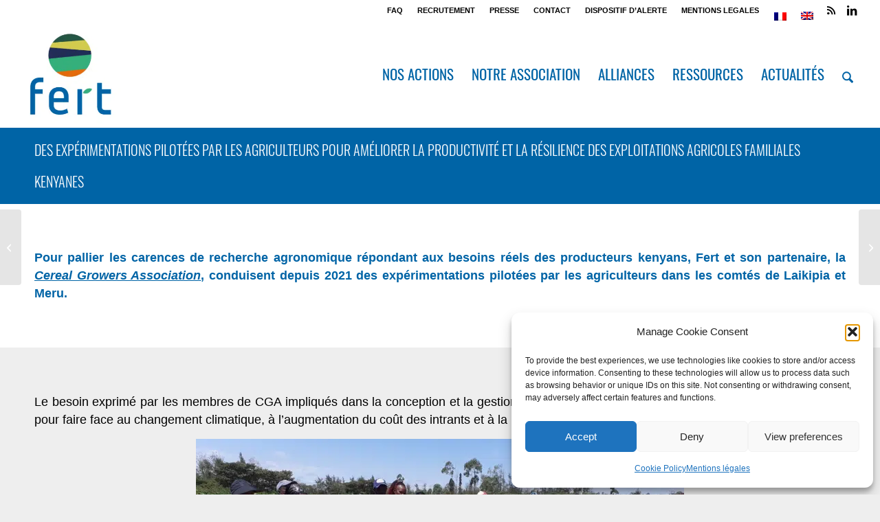

--- FILE ---
content_type: text/html; charset=UTF-8
request_url: https://www.fert.fr/des-experimentations-pilotees-par-les-agriculteurs-pour-ameliorer-la-productivite-et-la-resilience-des-exploitations-agricoles-familiales-kenyanes/
body_size: 30412
content:
<!DOCTYPE html>
<html lang="fr-FR" class="html_stretched responsive av-preloader-disabled  html_header_top html_logo_left html_main_nav_header html_menu_right html_custom html_header_sticky html_header_shrinking html_header_topbar_active html_mobile_menu_tablet html_header_searchicon html_content_align_center html_header_unstick_top_disabled html_header_stretch html_minimal_header html_elegant-blog html_modern-blog html_av-submenu-hidden html_av-submenu-display-click html_av-overlay-full html_533 html_av-submenu-clone html_entry_id_32295 av-cookies-no-cookie-consent av-no-preview av-default-lightbox html_text_menu_active av-mobile-menu-switch-default">
<head>
<meta charset="UTF-8" />


<!-- mobile setting -->
<meta name="viewport" content="width=device-width, initial-scale=1">

<!-- Scripts/CSS and wp_head hook -->
<meta name='robots' content='index, follow, max-image-preview:large, max-snippet:-1, max-video-preview:-1' />
<link rel="alternate" hreflang="fr" href="https://www.fert.fr/des-experimentations-pilotees-par-les-agriculteurs-pour-ameliorer-la-productivite-et-la-resilience-des-exploitations-agricoles-familiales-kenyanes/" />
<link rel="alternate" hreflang="en" href="https://www.fert.fr/en/pilot-experiments-led-by-farmers-to-improve-the-productivity-and-resilience-of-kenyan-family-farms/" />
<link rel="alternate" hreflang="x-default" href="https://www.fert.fr/des-experimentations-pilotees-par-les-agriculteurs-pour-ameliorer-la-productivite-et-la-resilience-des-exploitations-agricoles-familiales-kenyanes/" />

	<!-- This site is optimized with the Yoast SEO plugin v26.7 - https://yoast.com/wordpress/plugins/seo/ -->
	<title>Améliorer la productivité agricole au Kenya : Tithonia et paillage !</title>
	<meta name="description" content="Découvrez comment des agriculteurs kenyans améliorent leurs récoltes grâce à l&#039;utilisation de Tithonia et à des techniques de paillage." />
	<link rel="canonical" href="https://www.fert.fr/des-experimentations-pilotees-par-les-agriculteurs-pour-ameliorer-la-productivite-et-la-resilience-des-exploitations-agricoles-familiales-kenyanes/" />
	<meta property="og:locale" content="fr_FR" />
	<meta property="og:type" content="article" />
	<meta property="og:title" content="Améliorer la productivité agricole au Kenya : Tithonia et paillage !" />
	<meta property="og:description" content="Découvrez comment des agriculteurs kenyans améliorent leurs récoltes grâce à l&#039;utilisation de Tithonia et à des techniques de paillage." />
	<meta property="og:url" content="https://www.fert.fr/des-experimentations-pilotees-par-les-agriculteurs-pour-ameliorer-la-productivite-et-la-resilience-des-exploitations-agricoles-familiales-kenyanes/" />
	<meta property="og:site_name" content="Fert" />
	<meta property="article:published_time" content="2024-04-04T11:45:11+00:00" />
	<meta property="og:image" content="https://www.fert.fr/v2/wp-content/uploads/2024/04/20230609-125059-1030x773.jpg" />
	<meta property="og:image:width" content="1030" />
	<meta property="og:image:height" content="773" />
	<meta property="og:image:type" content="image/jpeg" />
	<meta name="author" content="Riad Bouziane" />
	<meta name="twitter:card" content="summary_large_image" />
	<meta name="twitter:label1" content="Écrit par" />
	<meta name="twitter:data1" content="Riad Bouziane" />
	<meta name="twitter:label2" content="Durée de lecture estimée" />
	<meta name="twitter:data2" content="5 minutes" />
	<script type="application/ld+json" class="yoast-schema-graph">{"@context":"https://schema.org","@graph":[{"@type":"Article","@id":"https://www.fert.fr/des-experimentations-pilotees-par-les-agriculteurs-pour-ameliorer-la-productivite-et-la-resilience-des-exploitations-agricoles-familiales-kenyanes/#article","isPartOf":{"@id":"https://www.fert.fr/des-experimentations-pilotees-par-les-agriculteurs-pour-ameliorer-la-productivite-et-la-resilience-des-exploitations-agricoles-familiales-kenyanes/"},"author":{"name":"Riad Bouziane","@id":"https://www.fert.fr/#/schema/person/80bc5dac6f82807ddbcc08cde13c79b6"},"headline":"Des expérimentations pilotées par les agriculteurs pour améliorer la productivité et la résilience des exploitations agricoles familiales kenyanes","datePublished":"2024-04-04T11:45:11+00:00","mainEntityOfPage":{"@id":"https://www.fert.fr/des-experimentations-pilotees-par-les-agriculteurs-pour-ameliorer-la-productivite-et-la-resilience-des-exploitations-agricoles-familiales-kenyanes/"},"wordCount":6812,"commentCount":0,"publisher":{"@id":"https://www.fert.fr/#organization"},"image":{"@id":"https://www.fert.fr/des-experimentations-pilotees-par-les-agriculteurs-pour-ameliorer-la-productivite-et-la-resilience-des-exploitations-agricoles-familiales-kenyanes/#primaryimage"},"thumbnailUrl":"https://www.fert.fr/v2/wp-content/uploads/2024/04/20230609-125059-scaled.jpg","articleSection":["A la une (page d'accueil)","Actualité Fert","Actualités"],"inLanguage":"fr-FR","potentialAction":[{"@type":"CommentAction","name":"Comment","target":["https://www.fert.fr/des-experimentations-pilotees-par-les-agriculteurs-pour-ameliorer-la-productivite-et-la-resilience-des-exploitations-agricoles-familiales-kenyanes/#respond"]}]},{"@type":"WebPage","@id":"https://www.fert.fr/des-experimentations-pilotees-par-les-agriculteurs-pour-ameliorer-la-productivite-et-la-resilience-des-exploitations-agricoles-familiales-kenyanes/","url":"https://www.fert.fr/des-experimentations-pilotees-par-les-agriculteurs-pour-ameliorer-la-productivite-et-la-resilience-des-exploitations-agricoles-familiales-kenyanes/","name":"Améliorer la productivité agricole au Kenya : Tithonia et paillage !","isPartOf":{"@id":"https://www.fert.fr/#website"},"primaryImageOfPage":{"@id":"https://www.fert.fr/des-experimentations-pilotees-par-les-agriculteurs-pour-ameliorer-la-productivite-et-la-resilience-des-exploitations-agricoles-familiales-kenyanes/#primaryimage"},"image":{"@id":"https://www.fert.fr/des-experimentations-pilotees-par-les-agriculteurs-pour-ameliorer-la-productivite-et-la-resilience-des-exploitations-agricoles-familiales-kenyanes/#primaryimage"},"thumbnailUrl":"https://www.fert.fr/v2/wp-content/uploads/2024/04/20230609-125059-scaled.jpg","datePublished":"2024-04-04T11:45:11+00:00","description":"Découvrez comment des agriculteurs kenyans améliorent leurs récoltes grâce à l'utilisation de Tithonia et à des techniques de paillage.","breadcrumb":{"@id":"https://www.fert.fr/des-experimentations-pilotees-par-les-agriculteurs-pour-ameliorer-la-productivite-et-la-resilience-des-exploitations-agricoles-familiales-kenyanes/#breadcrumb"},"inLanguage":"fr-FR","potentialAction":[{"@type":"ReadAction","target":["https://www.fert.fr/des-experimentations-pilotees-par-les-agriculteurs-pour-ameliorer-la-productivite-et-la-resilience-des-exploitations-agricoles-familiales-kenyanes/"]}]},{"@type":"ImageObject","inLanguage":"fr-FR","@id":"https://www.fert.fr/des-experimentations-pilotees-par-les-agriculteurs-pour-ameliorer-la-productivite-et-la-resilience-des-exploitations-agricoles-familiales-kenyanes/#primaryimage","url":"https://www.fert.fr/v2/wp-content/uploads/2024/04/20230609-125059-scaled.jpg","contentUrl":"https://www.fert.fr/v2/wp-content/uploads/2024/04/20230609-125059-scaled.jpg","width":2560,"height":1920},{"@type":"BreadcrumbList","@id":"https://www.fert.fr/des-experimentations-pilotees-par-les-agriculteurs-pour-ameliorer-la-productivite-et-la-resilience-des-exploitations-agricoles-familiales-kenyanes/#breadcrumb","itemListElement":[{"@type":"ListItem","position":1,"name":"Accueil","item":"https://www.fert.fr/"},{"@type":"ListItem","position":2,"name":"Des expérimentations pilotées par les agriculteurs pour améliorer la productivité et la résilience des exploitations agricoles familiales kenyanes"}]},{"@type":"WebSite","@id":"https://www.fert.fr/#website","url":"https://www.fert.fr/","name":"Fert","description":"Association de coopération agricole à l&#039;international","publisher":{"@id":"https://www.fert.fr/#organization"},"potentialAction":[{"@type":"SearchAction","target":{"@type":"EntryPoint","urlTemplate":"https://www.fert.fr/?s={search_term_string}"},"query-input":{"@type":"PropertyValueSpecification","valueRequired":true,"valueName":"search_term_string"}}],"inLanguage":"fr-FR"},{"@type":"Organization","@id":"https://www.fert.fr/#organization","name":"Fert","url":"https://www.fert.fr/","logo":{"@type":"ImageObject","inLanguage":"fr-FR","@id":"https://www.fert.fr/#/schema/logo/image/","url":"https://www.fert.fr/v2/wp-content/uploads/2012/03/LOGO_rvb_OK1.jpg","contentUrl":"https://www.fert.fr/v2/wp-content/uploads/2012/03/LOGO_rvb_OK1.jpg","width":1030,"height":1032,"caption":"Fert"},"image":{"@id":"https://www.fert.fr/#/schema/logo/image/"},"sameAs":["https://www.linkedin.com/company/association-fert/"]},{"@type":"Person","@id":"https://www.fert.fr/#/schema/person/80bc5dac6f82807ddbcc08cde13c79b6","name":"Riad Bouziane","image":{"@type":"ImageObject","inLanguage":"fr-FR","@id":"https://www.fert.fr/#/schema/person/image/","url":"https://secure.gravatar.com/avatar/c3b0f462529f9080b6e3eebeaab6c8ecebc1689ae648bab6b492fe7ade3f905e?s=96&d=mm&r=g","contentUrl":"https://secure.gravatar.com/avatar/c3b0f462529f9080b6e3eebeaab6c8ecebc1689ae648bab6b492fe7ade3f905e?s=96&d=mm&r=g","caption":"Riad Bouziane"},"url":"https://www.fert.fr/author/riad/"}]}</script>
	<!-- / Yoast SEO plugin. -->


<link rel='dns-prefetch' href='//www.googletagmanager.com' />

<link rel="alternate" type="application/rss+xml" title="Fert &raquo; Flux" href="https://www.fert.fr/feed/" />
<link rel="alternate" type="application/rss+xml" title="Fert &raquo; Flux des commentaires" href="https://www.fert.fr/comments/feed/" />
<link rel="alternate" type="application/rss+xml" title="Fert &raquo; Des expérimentations pilotées par les agriculteurs pour améliorer la productivité et la résilience des exploitations agricoles familiales kenyanes Flux des commentaires" href="https://www.fert.fr/des-experimentations-pilotees-par-les-agriculteurs-pour-ameliorer-la-productivite-et-la-resilience-des-exploitations-agricoles-familiales-kenyanes/feed/" />
<link rel="alternate" title="oEmbed (JSON)" type="application/json+oembed" href="https://www.fert.fr/wp-json/oembed/1.0/embed?url=https%3A%2F%2Fwww.fert.fr%2Fdes-experimentations-pilotees-par-les-agriculteurs-pour-ameliorer-la-productivite-et-la-resilience-des-exploitations-agricoles-familiales-kenyanes%2F" />
<link rel="alternate" title="oEmbed (XML)" type="text/xml+oembed" href="https://www.fert.fr/wp-json/oembed/1.0/embed?url=https%3A%2F%2Fwww.fert.fr%2Fdes-experimentations-pilotees-par-les-agriculteurs-pour-ameliorer-la-productivite-et-la-resilience-des-exploitations-agricoles-familiales-kenyanes%2F&#038;format=xml" />

<!-- google webfont font replacement -->

			<script data-service="google-fonts" data-category="marketing" type="text/plain">

				(function() {

					/*	check if webfonts are disabled by user setting via cookie - or user must opt in.	*/
					var html = document.getElementsByTagName('html')[0];
					var cookie_check = html.className.indexOf('av-cookies-needs-opt-in') >= 0 || html.className.indexOf('av-cookies-can-opt-out') >= 0;
					var allow_continue = true;
					var silent_accept_cookie = html.className.indexOf('av-cookies-user-silent-accept') >= 0;

					if( cookie_check && ! silent_accept_cookie )
					{
						if( ! document.cookie.match(/aviaCookieConsent/) || html.className.indexOf('av-cookies-session-refused') >= 0 )
						{
							allow_continue = false;
						}
						else
						{
							if( ! document.cookie.match(/aviaPrivacyRefuseCookiesHideBar/) )
							{
								allow_continue = false;
							}
							else if( ! document.cookie.match(/aviaPrivacyEssentialCookiesEnabled/) )
							{
								allow_continue = false;
							}
							else if( document.cookie.match(/aviaPrivacyGoogleWebfontsDisabled/) )
							{
								allow_continue = false;
							}
						}
					}

					if( allow_continue )
					{
						var f = document.createElement('link');

						f.type 	= 'text/css';
						f.rel 	= 'stylesheet';
						f.href 	= 'https://fonts.googleapis.com/css?family=Lato:300,400,700&display=auto';
						f.id 	= 'avia-google-webfont';

						document.getElementsByTagName('head')[0].appendChild(f);
					}
				})();

			</script>
			<style id='wp-img-auto-sizes-contain-inline-css' type='text/css'>
img:is([sizes=auto i],[sizes^="auto," i]){contain-intrinsic-size:3000px 1500px}
/*# sourceURL=wp-img-auto-sizes-contain-inline-css */
</style>
<link rel='stylesheet' id='avia-grid-css' href='https://www.fert.fr/v2/wp-content/themes/enfold/css/grid.css?ver=7.1.3' type='text/css' media='all' />
<link rel='stylesheet' id='avia-base-css' href='https://www.fert.fr/v2/wp-content/themes/enfold/css/base.css?ver=7.1.3' type='text/css' media='all' />
<link rel='stylesheet' id='avia-layout-css' href='https://www.fert.fr/v2/wp-content/themes/enfold/css/layout.css?ver=7.1.3' type='text/css' media='all' />
<link rel='stylesheet' id='avia-module-audioplayer-css' href='https://www.fert.fr/v2/wp-content/themes/enfold/config-templatebuilder/avia-shortcodes/audio-player/audio-player.css?ver=7.1.3' type='text/css' media='all' />
<link rel='stylesheet' id='avia-module-blog-css' href='https://www.fert.fr/v2/wp-content/themes/enfold/config-templatebuilder/avia-shortcodes/blog/blog.css?ver=7.1.3' type='text/css' media='all' />
<link rel='stylesheet' id='avia-module-postslider-css' href='https://www.fert.fr/v2/wp-content/themes/enfold/config-templatebuilder/avia-shortcodes/postslider/postslider.css?ver=7.1.3' type='text/css' media='all' />
<link rel='stylesheet' id='avia-module-button-css' href='https://www.fert.fr/v2/wp-content/themes/enfold/config-templatebuilder/avia-shortcodes/buttons/buttons.css?ver=7.1.3' type='text/css' media='all' />
<link rel='stylesheet' id='avia-module-buttonrow-css' href='https://www.fert.fr/v2/wp-content/themes/enfold/config-templatebuilder/avia-shortcodes/buttonrow/buttonrow.css?ver=7.1.3' type='text/css' media='all' />
<link rel='stylesheet' id='avia-module-button-fullwidth-css' href='https://www.fert.fr/v2/wp-content/themes/enfold/config-templatebuilder/avia-shortcodes/buttons_fullwidth/buttons_fullwidth.css?ver=7.1.3' type='text/css' media='all' />
<link rel='stylesheet' id='avia-module-catalogue-css' href='https://www.fert.fr/v2/wp-content/themes/enfold/config-templatebuilder/avia-shortcodes/catalogue/catalogue.css?ver=7.1.3' type='text/css' media='all' />
<link rel='stylesheet' id='avia-module-comments-css' href='https://www.fert.fr/v2/wp-content/themes/enfold/config-templatebuilder/avia-shortcodes/comments/comments.css?ver=7.1.3' type='text/css' media='all' />
<link rel='stylesheet' id='avia-module-contact-css' href='https://www.fert.fr/v2/wp-content/themes/enfold/config-templatebuilder/avia-shortcodes/contact/contact.css?ver=7.1.3' type='text/css' media='all' />
<link rel='stylesheet' id='avia-module-slideshow-css' href='https://www.fert.fr/v2/wp-content/themes/enfold/config-templatebuilder/avia-shortcodes/slideshow/slideshow.css?ver=7.1.3' type='text/css' media='all' />
<link rel='stylesheet' id='avia-module-slideshow-contentpartner-css' href='https://www.fert.fr/v2/wp-content/themes/enfold/config-templatebuilder/avia-shortcodes/contentslider/contentslider.css?ver=7.1.3' type='text/css' media='all' />
<link rel='stylesheet' id='avia-module-countdown-css' href='https://www.fert.fr/v2/wp-content/themes/enfold/config-templatebuilder/avia-shortcodes/countdown/countdown.css?ver=7.1.3' type='text/css' media='all' />
<link rel='stylesheet' id='avia-module-dynamic-field-css' href='https://www.fert.fr/v2/wp-content/themes/enfold/config-templatebuilder/avia-shortcodes/dynamic_field/dynamic_field.css?ver=7.1.3' type='text/css' media='all' />
<link rel='stylesheet' id='avia-module-gallery-css' href='https://www.fert.fr/v2/wp-content/themes/enfold/config-templatebuilder/avia-shortcodes/gallery/gallery.css?ver=7.1.3' type='text/css' media='all' />
<link rel='stylesheet' id='avia-module-gallery-hor-css' href='https://www.fert.fr/v2/wp-content/themes/enfold/config-templatebuilder/avia-shortcodes/gallery_horizontal/gallery_horizontal.css?ver=7.1.3' type='text/css' media='all' />
<link rel='stylesheet' id='avia-module-maps-css' href='https://www.fert.fr/v2/wp-content/themes/enfold/config-templatebuilder/avia-shortcodes/google_maps/google_maps.css?ver=7.1.3' type='text/css' media='all' />
<link rel='stylesheet' id='avia-module-gridrow-css' href='https://www.fert.fr/v2/wp-content/themes/enfold/config-templatebuilder/avia-shortcodes/grid_row/grid_row.css?ver=7.1.3' type='text/css' media='all' />
<link rel='stylesheet' id='avia-module-heading-css' href='https://www.fert.fr/v2/wp-content/themes/enfold/config-templatebuilder/avia-shortcodes/heading/heading.css?ver=7.1.3' type='text/css' media='all' />
<link rel='stylesheet' id='avia-module-rotator-css' href='https://www.fert.fr/v2/wp-content/themes/enfold/config-templatebuilder/avia-shortcodes/headline_rotator/headline_rotator.css?ver=7.1.3' type='text/css' media='all' />
<link rel='stylesheet' id='avia-module-hr-css' href='https://www.fert.fr/v2/wp-content/themes/enfold/config-templatebuilder/avia-shortcodes/hr/hr.css?ver=7.1.3' type='text/css' media='all' />
<link rel='stylesheet' id='avia-module-icon-css' href='https://www.fert.fr/v2/wp-content/themes/enfold/config-templatebuilder/avia-shortcodes/icon/icon.css?ver=7.1.3' type='text/css' media='all' />
<link rel='stylesheet' id='avia-module-icon-circles-css' href='https://www.fert.fr/v2/wp-content/themes/enfold/config-templatebuilder/avia-shortcodes/icon_circles/icon_circles.css?ver=7.1.3' type='text/css' media='all' />
<link rel='stylesheet' id='avia-module-iconbox-css' href='https://www.fert.fr/v2/wp-content/themes/enfold/config-templatebuilder/avia-shortcodes/iconbox/iconbox.css?ver=7.1.3' type='text/css' media='all' />
<link rel='stylesheet' id='avia-module-icongrid-css' href='https://www.fert.fr/v2/wp-content/themes/enfold/config-templatebuilder/avia-shortcodes/icongrid/icongrid.css?ver=7.1.3' type='text/css' media='all' />
<link rel='stylesheet' id='avia-module-iconlist-css' href='https://www.fert.fr/v2/wp-content/themes/enfold/config-templatebuilder/avia-shortcodes/iconlist/iconlist.css?ver=7.1.3' type='text/css' media='all' />
<link rel='stylesheet' id='avia-module-image-css' href='https://www.fert.fr/v2/wp-content/themes/enfold/config-templatebuilder/avia-shortcodes/image/image.css?ver=7.1.3' type='text/css' media='all' />
<link rel='stylesheet' id='avia-module-image-diff-css' href='https://www.fert.fr/v2/wp-content/themes/enfold/config-templatebuilder/avia-shortcodes/image_diff/image_diff.css?ver=7.1.3' type='text/css' media='all' />
<link rel='stylesheet' id='avia-module-hotspot-css' href='https://www.fert.fr/v2/wp-content/themes/enfold/config-templatebuilder/avia-shortcodes/image_hotspots/image_hotspots.css?ver=7.1.3' type='text/css' media='all' />
<link rel='stylesheet' id='avia-module-sc-lottie-animation-css' href='https://www.fert.fr/v2/wp-content/themes/enfold/config-templatebuilder/avia-shortcodes/lottie_animation/lottie_animation.css?ver=7.1.3' type='text/css' media='all' />
<link rel='stylesheet' id='avia-module-magazine-css' href='https://www.fert.fr/v2/wp-content/themes/enfold/config-templatebuilder/avia-shortcodes/magazine/magazine.css?ver=7.1.3' type='text/css' media='all' />
<link rel='stylesheet' id='avia-module-masonry-css' href='https://www.fert.fr/v2/wp-content/themes/enfold/config-templatebuilder/avia-shortcodes/masonry_entries/masonry_entries.css?ver=7.1.3' type='text/css' media='all' />
<link rel='stylesheet' id='avia-siteloader-css' href='https://www.fert.fr/v2/wp-content/themes/enfold/css/avia-snippet-site-preloader.css?ver=7.1.3' type='text/css' media='all' />
<link rel='stylesheet' id='avia-module-menu-css' href='https://www.fert.fr/v2/wp-content/themes/enfold/config-templatebuilder/avia-shortcodes/menu/menu.css?ver=7.1.3' type='text/css' media='all' />
<link rel='stylesheet' id='avia-module-notification-css' href='https://www.fert.fr/v2/wp-content/themes/enfold/config-templatebuilder/avia-shortcodes/notification/notification.css?ver=7.1.3' type='text/css' media='all' />
<link rel='stylesheet' id='avia-module-numbers-css' href='https://www.fert.fr/v2/wp-content/themes/enfold/config-templatebuilder/avia-shortcodes/numbers/numbers.css?ver=7.1.3' type='text/css' media='all' />
<link rel='stylesheet' id='avia-module-portfolio-css' href='https://www.fert.fr/v2/wp-content/themes/enfold/config-templatebuilder/avia-shortcodes/portfolio/portfolio.css?ver=7.1.3' type='text/css' media='all' />
<link rel='stylesheet' id='avia-module-post-metadata-css' href='https://www.fert.fr/v2/wp-content/themes/enfold/config-templatebuilder/avia-shortcodes/post_metadata/post_metadata.css?ver=7.1.3' type='text/css' media='all' />
<link rel='stylesheet' id='avia-module-progress-bar-css' href='https://www.fert.fr/v2/wp-content/themes/enfold/config-templatebuilder/avia-shortcodes/progressbar/progressbar.css?ver=7.1.3' type='text/css' media='all' />
<link rel='stylesheet' id='avia-module-promobox-css' href='https://www.fert.fr/v2/wp-content/themes/enfold/config-templatebuilder/avia-shortcodes/promobox/promobox.css?ver=7.1.3' type='text/css' media='all' />
<link rel='stylesheet' id='avia-sc-search-css' href='https://www.fert.fr/v2/wp-content/themes/enfold/config-templatebuilder/avia-shortcodes/search/search.css?ver=7.1.3' type='text/css' media='all' />
<link rel='stylesheet' id='avia-module-slideshow-accordion-css' href='https://www.fert.fr/v2/wp-content/themes/enfold/config-templatebuilder/avia-shortcodes/slideshow_accordion/slideshow_accordion.css?ver=7.1.3' type='text/css' media='all' />
<link rel='stylesheet' id='avia-module-slideshow-feature-image-css' href='https://www.fert.fr/v2/wp-content/themes/enfold/config-templatebuilder/avia-shortcodes/slideshow_feature_image/slideshow_feature_image.css?ver=7.1.3' type='text/css' media='all' />
<link rel='stylesheet' id='avia-module-slideshow-fullsize-css' href='https://www.fert.fr/v2/wp-content/themes/enfold/config-templatebuilder/avia-shortcodes/slideshow_fullsize/slideshow_fullsize.css?ver=7.1.3' type='text/css' media='all' />
<link rel='stylesheet' id='avia-module-slideshow-fullscreen-css' href='https://www.fert.fr/v2/wp-content/themes/enfold/config-templatebuilder/avia-shortcodes/slideshow_fullscreen/slideshow_fullscreen.css?ver=7.1.3' type='text/css' media='all' />
<link rel='stylesheet' id='avia-module-social-css' href='https://www.fert.fr/v2/wp-content/themes/enfold/config-templatebuilder/avia-shortcodes/social_share/social_share.css?ver=7.1.3' type='text/css' media='all' />
<link rel='stylesheet' id='avia-module-tabsection-css' href='https://www.fert.fr/v2/wp-content/themes/enfold/config-templatebuilder/avia-shortcodes/tab_section/tab_section.css?ver=7.1.3' type='text/css' media='all' />
<link rel='stylesheet' id='avia-module-table-css' href='https://www.fert.fr/v2/wp-content/themes/enfold/config-templatebuilder/avia-shortcodes/table/table.css?ver=7.1.3' type='text/css' media='all' />
<link rel='stylesheet' id='avia-module-tabs-css' href='https://www.fert.fr/v2/wp-content/themes/enfold/config-templatebuilder/avia-shortcodes/tabs/tabs.css?ver=7.1.3' type='text/css' media='all' />
<link rel='stylesheet' id='avia-module-team-css' href='https://www.fert.fr/v2/wp-content/themes/enfold/config-templatebuilder/avia-shortcodes/team/team.css?ver=7.1.3' type='text/css' media='all' />
<link rel='stylesheet' id='avia-module-testimonials-css' href='https://www.fert.fr/v2/wp-content/themes/enfold/config-templatebuilder/avia-shortcodes/testimonials/testimonials.css?ver=7.1.3' type='text/css' media='all' />
<link rel='stylesheet' id='avia-module-timeline-css' href='https://www.fert.fr/v2/wp-content/themes/enfold/config-templatebuilder/avia-shortcodes/timeline/timeline.css?ver=7.1.3' type='text/css' media='all' />
<link rel='stylesheet' id='avia-module-toggles-css' href='https://www.fert.fr/v2/wp-content/themes/enfold/config-templatebuilder/avia-shortcodes/toggles/toggles.css?ver=7.1.3' type='text/css' media='all' />
<link rel='stylesheet' id='avia-module-video-css' href='https://www.fert.fr/v2/wp-content/themes/enfold/config-templatebuilder/avia-shortcodes/video/video.css?ver=7.1.3' type='text/css' media='all' />
<style id='wp-emoji-styles-inline-css' type='text/css'>

	img.wp-smiley, img.emoji {
		display: inline !important;
		border: none !important;
		box-shadow: none !important;
		height: 1em !important;
		width: 1em !important;
		margin: 0 0.07em !important;
		vertical-align: -0.1em !important;
		background: none !important;
		padding: 0 !important;
	}
/*# sourceURL=wp-emoji-styles-inline-css */
</style>
<link rel='stylesheet' id='wp-block-library-css' href='https://www.fert.fr/v2/wp-includes/css/dist/block-library/style.min.css?ver=deca7f3a8f05729785709ed9f0c22669' type='text/css' media='all' />
<style id='global-styles-inline-css' type='text/css'>
:root{--wp--preset--aspect-ratio--square: 1;--wp--preset--aspect-ratio--4-3: 4/3;--wp--preset--aspect-ratio--3-4: 3/4;--wp--preset--aspect-ratio--3-2: 3/2;--wp--preset--aspect-ratio--2-3: 2/3;--wp--preset--aspect-ratio--16-9: 16/9;--wp--preset--aspect-ratio--9-16: 9/16;--wp--preset--color--black: #000000;--wp--preset--color--cyan-bluish-gray: #abb8c3;--wp--preset--color--white: #ffffff;--wp--preset--color--pale-pink: #f78da7;--wp--preset--color--vivid-red: #cf2e2e;--wp--preset--color--luminous-vivid-orange: #ff6900;--wp--preset--color--luminous-vivid-amber: #fcb900;--wp--preset--color--light-green-cyan: #7bdcb5;--wp--preset--color--vivid-green-cyan: #00d084;--wp--preset--color--pale-cyan-blue: #8ed1fc;--wp--preset--color--vivid-cyan-blue: #0693e3;--wp--preset--color--vivid-purple: #9b51e0;--wp--preset--color--metallic-red: #b02b2c;--wp--preset--color--maximum-yellow-red: #edae44;--wp--preset--color--yellow-sun: #eeee22;--wp--preset--color--palm-leaf: #83a846;--wp--preset--color--aero: #7bb0e7;--wp--preset--color--old-lavender: #745f7e;--wp--preset--color--steel-teal: #5f8789;--wp--preset--color--raspberry-pink: #d65799;--wp--preset--color--medium-turquoise: #4ecac2;--wp--preset--gradient--vivid-cyan-blue-to-vivid-purple: linear-gradient(135deg,rgb(6,147,227) 0%,rgb(155,81,224) 100%);--wp--preset--gradient--light-green-cyan-to-vivid-green-cyan: linear-gradient(135deg,rgb(122,220,180) 0%,rgb(0,208,130) 100%);--wp--preset--gradient--luminous-vivid-amber-to-luminous-vivid-orange: linear-gradient(135deg,rgb(252,185,0) 0%,rgb(255,105,0) 100%);--wp--preset--gradient--luminous-vivid-orange-to-vivid-red: linear-gradient(135deg,rgb(255,105,0) 0%,rgb(207,46,46) 100%);--wp--preset--gradient--very-light-gray-to-cyan-bluish-gray: linear-gradient(135deg,rgb(238,238,238) 0%,rgb(169,184,195) 100%);--wp--preset--gradient--cool-to-warm-spectrum: linear-gradient(135deg,rgb(74,234,220) 0%,rgb(151,120,209) 20%,rgb(207,42,186) 40%,rgb(238,44,130) 60%,rgb(251,105,98) 80%,rgb(254,248,76) 100%);--wp--preset--gradient--blush-light-purple: linear-gradient(135deg,rgb(255,206,236) 0%,rgb(152,150,240) 100%);--wp--preset--gradient--blush-bordeaux: linear-gradient(135deg,rgb(254,205,165) 0%,rgb(254,45,45) 50%,rgb(107,0,62) 100%);--wp--preset--gradient--luminous-dusk: linear-gradient(135deg,rgb(255,203,112) 0%,rgb(199,81,192) 50%,rgb(65,88,208) 100%);--wp--preset--gradient--pale-ocean: linear-gradient(135deg,rgb(255,245,203) 0%,rgb(182,227,212) 50%,rgb(51,167,181) 100%);--wp--preset--gradient--electric-grass: linear-gradient(135deg,rgb(202,248,128) 0%,rgb(113,206,126) 100%);--wp--preset--gradient--midnight: linear-gradient(135deg,rgb(2,3,129) 0%,rgb(40,116,252) 100%);--wp--preset--font-size--small: 1rem;--wp--preset--font-size--medium: 1.125rem;--wp--preset--font-size--large: 1.75rem;--wp--preset--font-size--x-large: clamp(1.75rem, 3vw, 2.25rem);--wp--preset--spacing--20: 0.44rem;--wp--preset--spacing--30: 0.67rem;--wp--preset--spacing--40: 1rem;--wp--preset--spacing--50: 1.5rem;--wp--preset--spacing--60: 2.25rem;--wp--preset--spacing--70: 3.38rem;--wp--preset--spacing--80: 5.06rem;--wp--preset--shadow--natural: 6px 6px 9px rgba(0, 0, 0, 0.2);--wp--preset--shadow--deep: 12px 12px 50px rgba(0, 0, 0, 0.4);--wp--preset--shadow--sharp: 6px 6px 0px rgba(0, 0, 0, 0.2);--wp--preset--shadow--outlined: 6px 6px 0px -3px rgb(255, 255, 255), 6px 6px rgb(0, 0, 0);--wp--preset--shadow--crisp: 6px 6px 0px rgb(0, 0, 0);}:root { --wp--style--global--content-size: 800px;--wp--style--global--wide-size: 1130px; }:where(body) { margin: 0; }.wp-site-blocks > .alignleft { float: left; margin-right: 2em; }.wp-site-blocks > .alignright { float: right; margin-left: 2em; }.wp-site-blocks > .aligncenter { justify-content: center; margin-left: auto; margin-right: auto; }:where(.is-layout-flex){gap: 0.5em;}:where(.is-layout-grid){gap: 0.5em;}.is-layout-flow > .alignleft{float: left;margin-inline-start: 0;margin-inline-end: 2em;}.is-layout-flow > .alignright{float: right;margin-inline-start: 2em;margin-inline-end: 0;}.is-layout-flow > .aligncenter{margin-left: auto !important;margin-right: auto !important;}.is-layout-constrained > .alignleft{float: left;margin-inline-start: 0;margin-inline-end: 2em;}.is-layout-constrained > .alignright{float: right;margin-inline-start: 2em;margin-inline-end: 0;}.is-layout-constrained > .aligncenter{margin-left: auto !important;margin-right: auto !important;}.is-layout-constrained > :where(:not(.alignleft):not(.alignright):not(.alignfull)){max-width: var(--wp--style--global--content-size);margin-left: auto !important;margin-right: auto !important;}.is-layout-constrained > .alignwide{max-width: var(--wp--style--global--wide-size);}body .is-layout-flex{display: flex;}.is-layout-flex{flex-wrap: wrap;align-items: center;}.is-layout-flex > :is(*, div){margin: 0;}body .is-layout-grid{display: grid;}.is-layout-grid > :is(*, div){margin: 0;}body{padding-top: 0px;padding-right: 0px;padding-bottom: 0px;padding-left: 0px;}a:where(:not(.wp-element-button)){text-decoration: underline;}:root :where(.wp-element-button, .wp-block-button__link){background-color: #32373c;border-width: 0;color: #fff;font-family: inherit;font-size: inherit;font-style: inherit;font-weight: inherit;letter-spacing: inherit;line-height: inherit;padding-top: calc(0.667em + 2px);padding-right: calc(1.333em + 2px);padding-bottom: calc(0.667em + 2px);padding-left: calc(1.333em + 2px);text-decoration: none;text-transform: inherit;}.has-black-color{color: var(--wp--preset--color--black) !important;}.has-cyan-bluish-gray-color{color: var(--wp--preset--color--cyan-bluish-gray) !important;}.has-white-color{color: var(--wp--preset--color--white) !important;}.has-pale-pink-color{color: var(--wp--preset--color--pale-pink) !important;}.has-vivid-red-color{color: var(--wp--preset--color--vivid-red) !important;}.has-luminous-vivid-orange-color{color: var(--wp--preset--color--luminous-vivid-orange) !important;}.has-luminous-vivid-amber-color{color: var(--wp--preset--color--luminous-vivid-amber) !important;}.has-light-green-cyan-color{color: var(--wp--preset--color--light-green-cyan) !important;}.has-vivid-green-cyan-color{color: var(--wp--preset--color--vivid-green-cyan) !important;}.has-pale-cyan-blue-color{color: var(--wp--preset--color--pale-cyan-blue) !important;}.has-vivid-cyan-blue-color{color: var(--wp--preset--color--vivid-cyan-blue) !important;}.has-vivid-purple-color{color: var(--wp--preset--color--vivid-purple) !important;}.has-metallic-red-color{color: var(--wp--preset--color--metallic-red) !important;}.has-maximum-yellow-red-color{color: var(--wp--preset--color--maximum-yellow-red) !important;}.has-yellow-sun-color{color: var(--wp--preset--color--yellow-sun) !important;}.has-palm-leaf-color{color: var(--wp--preset--color--palm-leaf) !important;}.has-aero-color{color: var(--wp--preset--color--aero) !important;}.has-old-lavender-color{color: var(--wp--preset--color--old-lavender) !important;}.has-steel-teal-color{color: var(--wp--preset--color--steel-teal) !important;}.has-raspberry-pink-color{color: var(--wp--preset--color--raspberry-pink) !important;}.has-medium-turquoise-color{color: var(--wp--preset--color--medium-turquoise) !important;}.has-black-background-color{background-color: var(--wp--preset--color--black) !important;}.has-cyan-bluish-gray-background-color{background-color: var(--wp--preset--color--cyan-bluish-gray) !important;}.has-white-background-color{background-color: var(--wp--preset--color--white) !important;}.has-pale-pink-background-color{background-color: var(--wp--preset--color--pale-pink) !important;}.has-vivid-red-background-color{background-color: var(--wp--preset--color--vivid-red) !important;}.has-luminous-vivid-orange-background-color{background-color: var(--wp--preset--color--luminous-vivid-orange) !important;}.has-luminous-vivid-amber-background-color{background-color: var(--wp--preset--color--luminous-vivid-amber) !important;}.has-light-green-cyan-background-color{background-color: var(--wp--preset--color--light-green-cyan) !important;}.has-vivid-green-cyan-background-color{background-color: var(--wp--preset--color--vivid-green-cyan) !important;}.has-pale-cyan-blue-background-color{background-color: var(--wp--preset--color--pale-cyan-blue) !important;}.has-vivid-cyan-blue-background-color{background-color: var(--wp--preset--color--vivid-cyan-blue) !important;}.has-vivid-purple-background-color{background-color: var(--wp--preset--color--vivid-purple) !important;}.has-metallic-red-background-color{background-color: var(--wp--preset--color--metallic-red) !important;}.has-maximum-yellow-red-background-color{background-color: var(--wp--preset--color--maximum-yellow-red) !important;}.has-yellow-sun-background-color{background-color: var(--wp--preset--color--yellow-sun) !important;}.has-palm-leaf-background-color{background-color: var(--wp--preset--color--palm-leaf) !important;}.has-aero-background-color{background-color: var(--wp--preset--color--aero) !important;}.has-old-lavender-background-color{background-color: var(--wp--preset--color--old-lavender) !important;}.has-steel-teal-background-color{background-color: var(--wp--preset--color--steel-teal) !important;}.has-raspberry-pink-background-color{background-color: var(--wp--preset--color--raspberry-pink) !important;}.has-medium-turquoise-background-color{background-color: var(--wp--preset--color--medium-turquoise) !important;}.has-black-border-color{border-color: var(--wp--preset--color--black) !important;}.has-cyan-bluish-gray-border-color{border-color: var(--wp--preset--color--cyan-bluish-gray) !important;}.has-white-border-color{border-color: var(--wp--preset--color--white) !important;}.has-pale-pink-border-color{border-color: var(--wp--preset--color--pale-pink) !important;}.has-vivid-red-border-color{border-color: var(--wp--preset--color--vivid-red) !important;}.has-luminous-vivid-orange-border-color{border-color: var(--wp--preset--color--luminous-vivid-orange) !important;}.has-luminous-vivid-amber-border-color{border-color: var(--wp--preset--color--luminous-vivid-amber) !important;}.has-light-green-cyan-border-color{border-color: var(--wp--preset--color--light-green-cyan) !important;}.has-vivid-green-cyan-border-color{border-color: var(--wp--preset--color--vivid-green-cyan) !important;}.has-pale-cyan-blue-border-color{border-color: var(--wp--preset--color--pale-cyan-blue) !important;}.has-vivid-cyan-blue-border-color{border-color: var(--wp--preset--color--vivid-cyan-blue) !important;}.has-vivid-purple-border-color{border-color: var(--wp--preset--color--vivid-purple) !important;}.has-metallic-red-border-color{border-color: var(--wp--preset--color--metallic-red) !important;}.has-maximum-yellow-red-border-color{border-color: var(--wp--preset--color--maximum-yellow-red) !important;}.has-yellow-sun-border-color{border-color: var(--wp--preset--color--yellow-sun) !important;}.has-palm-leaf-border-color{border-color: var(--wp--preset--color--palm-leaf) !important;}.has-aero-border-color{border-color: var(--wp--preset--color--aero) !important;}.has-old-lavender-border-color{border-color: var(--wp--preset--color--old-lavender) !important;}.has-steel-teal-border-color{border-color: var(--wp--preset--color--steel-teal) !important;}.has-raspberry-pink-border-color{border-color: var(--wp--preset--color--raspberry-pink) !important;}.has-medium-turquoise-border-color{border-color: var(--wp--preset--color--medium-turquoise) !important;}.has-vivid-cyan-blue-to-vivid-purple-gradient-background{background: var(--wp--preset--gradient--vivid-cyan-blue-to-vivid-purple) !important;}.has-light-green-cyan-to-vivid-green-cyan-gradient-background{background: var(--wp--preset--gradient--light-green-cyan-to-vivid-green-cyan) !important;}.has-luminous-vivid-amber-to-luminous-vivid-orange-gradient-background{background: var(--wp--preset--gradient--luminous-vivid-amber-to-luminous-vivid-orange) !important;}.has-luminous-vivid-orange-to-vivid-red-gradient-background{background: var(--wp--preset--gradient--luminous-vivid-orange-to-vivid-red) !important;}.has-very-light-gray-to-cyan-bluish-gray-gradient-background{background: var(--wp--preset--gradient--very-light-gray-to-cyan-bluish-gray) !important;}.has-cool-to-warm-spectrum-gradient-background{background: var(--wp--preset--gradient--cool-to-warm-spectrum) !important;}.has-blush-light-purple-gradient-background{background: var(--wp--preset--gradient--blush-light-purple) !important;}.has-blush-bordeaux-gradient-background{background: var(--wp--preset--gradient--blush-bordeaux) !important;}.has-luminous-dusk-gradient-background{background: var(--wp--preset--gradient--luminous-dusk) !important;}.has-pale-ocean-gradient-background{background: var(--wp--preset--gradient--pale-ocean) !important;}.has-electric-grass-gradient-background{background: var(--wp--preset--gradient--electric-grass) !important;}.has-midnight-gradient-background{background: var(--wp--preset--gradient--midnight) !important;}.has-small-font-size{font-size: var(--wp--preset--font-size--small) !important;}.has-medium-font-size{font-size: var(--wp--preset--font-size--medium) !important;}.has-large-font-size{font-size: var(--wp--preset--font-size--large) !important;}.has-x-large-font-size{font-size: var(--wp--preset--font-size--x-large) !important;}
/*# sourceURL=global-styles-inline-css */
</style>

<link rel='stylesheet' id='awsm-ead-public-css' href='https://www.fert.fr/v2/wp-content/plugins/embed-any-document/css/embed-public.min.css?ver=2.7.12' type='text/css' media='all' />
<link rel='stylesheet' id='wpml-legacy-dropdown-0-css' href='https://www.fert.fr/v2/wp-content/plugins/sitepress-multilingual-cms/templates/language-switchers/legacy-dropdown/style.min.css?ver=1' type='text/css' media='all' />
<style id='wpml-legacy-dropdown-0-inline-css' type='text/css'>
.wpml-ls-statics-shortcode_actions, .wpml-ls-statics-shortcode_actions .wpml-ls-sub-menu, .wpml-ls-statics-shortcode_actions a {border-color:#EEEEEE;}.wpml-ls-statics-shortcode_actions a, .wpml-ls-statics-shortcode_actions .wpml-ls-sub-menu a, .wpml-ls-statics-shortcode_actions .wpml-ls-sub-menu a:link, .wpml-ls-statics-shortcode_actions li:not(.wpml-ls-current-language) .wpml-ls-link, .wpml-ls-statics-shortcode_actions li:not(.wpml-ls-current-language) .wpml-ls-link:link {color:#444444;background-color:#ffffff;}.wpml-ls-statics-shortcode_actions .wpml-ls-sub-menu a:hover,.wpml-ls-statics-shortcode_actions .wpml-ls-sub-menu a:focus, .wpml-ls-statics-shortcode_actions .wpml-ls-sub-menu a:link:hover, .wpml-ls-statics-shortcode_actions .wpml-ls-sub-menu a:link:focus {color:#000000;background-color:#eeeeee;}.wpml-ls-statics-shortcode_actions .wpml-ls-current-language > a {color:#444444;background-color:#ffffff;}.wpml-ls-statics-shortcode_actions .wpml-ls-current-language:hover>a, .wpml-ls-statics-shortcode_actions .wpml-ls-current-language>a:focus {color:#000000;background-color:#eeeeee;}
/*# sourceURL=wpml-legacy-dropdown-0-inline-css */
</style>
<link rel='stylesheet' id='wpml-menu-item-0-css' href='https://www.fert.fr/v2/wp-content/plugins/sitepress-multilingual-cms/templates/language-switchers/menu-item/style.min.css?ver=1' type='text/css' media='all' />
<style id='wpml-menu-item-0-inline-css' type='text/css'>
#lang_sel img, #lang_sel_list img, #lang_sel_footer img { display: inline; }
/*# sourceURL=wpml-menu-item-0-inline-css */
</style>
<link rel='stylesheet' id='cmplz-general-css' href='https://www.fert.fr/v2/wp-content/plugins/complianz-gdpr/assets/css/cookieblocker.min.css?ver=1765990397' type='text/css' media='all' />
<link rel='stylesheet' id='avia-scs-css' href='https://www.fert.fr/v2/wp-content/themes/enfold/css/shortcodes.css?ver=7.1.3' type='text/css' media='all' />
<link rel='stylesheet' id='avia-fold-unfold-css' href='https://www.fert.fr/v2/wp-content/themes/enfold/css/avia-snippet-fold-unfold.css?ver=7.1.3' type='text/css' media='all' />
<link rel='stylesheet' id='avia-popup-css-css' href='https://www.fert.fr/v2/wp-content/themes/enfold/js/aviapopup/magnific-popup.min.css?ver=7.1.3' type='text/css' media='screen' />
<link rel='stylesheet' id='avia-lightbox-css' href='https://www.fert.fr/v2/wp-content/themes/enfold/css/avia-snippet-lightbox.css?ver=7.1.3' type='text/css' media='screen' />
<link rel='stylesheet' id='avia-widget-css-css' href='https://www.fert.fr/v2/wp-content/themes/enfold/css/avia-snippet-widget.css?ver=7.1.3' type='text/css' media='screen' />
<link rel='stylesheet' id='mediaelement-css' href='https://www.fert.fr/v2/wp-includes/js/mediaelement/mediaelementplayer-legacy.min.css?ver=4.2.17' type='text/css' media='all' />
<link rel='stylesheet' id='wp-mediaelement-css' href='https://www.fert.fr/v2/wp-includes/js/mediaelement/wp-mediaelement.min.css?ver=deca7f3a8f05729785709ed9f0c22669' type='text/css' media='all' />
<link rel='stylesheet' id='avia-dynamic-css' href='https://www.fert.fr/v2/wp-content/uploads/dynamic_avia/enfold_child.css?ver=696bbea32dc7c' type='text/css' media='all' />
<link rel='stylesheet' id='avia-custom-css' href='https://www.fert.fr/v2/wp-content/themes/enfold/css/custom.css?ver=7.1.3' type='text/css' media='all' />
<link rel='stylesheet' id='avia-style-css' href='https://www.fert.fr/v2/wp-content/themes/enfold-child/style.css?ver=7.1.3' type='text/css' media='all' />
<link rel='stylesheet' id='avia-wpml-css' href='https://www.fert.fr/v2/wp-content/themes/enfold/config-wpml/wpml-mod.css?ver=7.1.3' type='text/css' media='all' />
<link rel='stylesheet' id='avia-single-post-32295-css' href='https://www.fert.fr/v2/wp-content/uploads/dynamic_avia/avia_posts_css/post-32295.css?ver=ver-1768700508' type='text/css' media='all' />
<script type="text/javascript" src="https://www.fert.fr/v2/wp-includes/js/jquery/jquery.min.js?ver=3.7.1" id="jquery-core-js"></script>
<script type="text/javascript" src="https://www.fert.fr/v2/wp-includes/js/jquery/jquery-migrate.min.js?ver=3.4.1" id="jquery-migrate-js"></script>
<script type="text/javascript" src="https://www.fert.fr/v2/wp-content/plugins/sitepress-multilingual-cms/templates/language-switchers/legacy-dropdown/script.min.js?ver=1" id="wpml-legacy-dropdown-0-js"></script>
<script type="text/javascript" src="https://www.fert.fr/v2/wp-content/themes/enfold/js/avia-js.js?ver=7.1.3" id="avia-js-js"></script>
<script type="text/javascript" src="https://www.fert.fr/v2/wp-content/themes/enfold/js/avia-compat.js?ver=7.1.3" id="avia-compat-js"></script>

<!-- Extrait de code de la balise Google (gtag.js) ajouté par Site Kit -->
<!-- Extrait Google Analytics ajouté par Site Kit -->
<script type="text/javascript" src="https://www.googletagmanager.com/gtag/js?id=GT-KF8JVZ7" id="google_gtagjs-js" async></script>
<script type="text/javascript" id="google_gtagjs-js-after">
/* <![CDATA[ */
window.dataLayer = window.dataLayer || [];function gtag(){dataLayer.push(arguments);}
gtag("set","linker",{"domains":["www.fert.fr"]});
gtag("js", new Date());
gtag("set", "developer_id.dZTNiMT", true);
gtag("config", "GT-KF8JVZ7");
//# sourceURL=google_gtagjs-js-after
/* ]]> */
</script>
<script type="text/javascript" src="https://www.fert.fr/v2/wp-content/themes/enfold/config-wpml/wpml-mod.js?ver=7.1.3" id="avia-wpml-script-js"></script>
<link rel="https://api.w.org/" href="https://www.fert.fr/wp-json/" /><link rel="alternate" title="JSON" type="application/json" href="https://www.fert.fr/wp-json/wp/v2/posts/32295" /><link rel="EditURI" type="application/rsd+xml" title="RSD" href="https://www.fert.fr/v2/xmlrpc.php?rsd" />
<meta name="generator" content="WPML ver:4.8.6 stt:1,4;" />
<meta name="generator" content="Site Kit by Google 1.170.0" />			<style>.cmplz-hidden {
					display: none !important;
				}</style>
<link rel="icon" href="https://www.fert.fr/v2/wp-content/uploads/2024/07/2024-logo-fert-hd-copie.jpg" type="image/x-icon">
<!--[if lt IE 9]><script src="https://www.fert.fr/v2/wp-content/themes/enfold/js/html5shiv.js"></script><![endif]--><link rel="profile" href="https://gmpg.org/xfn/11" />
<link rel="alternate" type="application/rss+xml" title="Fert RSS2 Feed" href="https://www.fert.fr/feed/" />
<link rel="pingback" href="https://www.fert.fr/v2/xmlrpc.php" />

<style type='text/css' media='screen'>
 #top #header_main > .container, #top #header_main > .container .main_menu  .av-main-nav > li > a, #top #header_main #menu-item-shop .cart_dropdown_link{ height:156px; line-height: 156px; }
 .html_top_nav_header .av-logo-container{ height:156px;  }
 .html_header_top.html_header_sticky #top #wrap_all #main{ padding-top:184px; } 
</style>
<link rel="icon" href="https://www.fert.fr/v2/wp-content/uploads/2024/07/2024-logo-fert-hd-copie-36x36.jpg" sizes="32x32" />
<link rel="icon" href="https://www.fert.fr/v2/wp-content/uploads/2024/07/2024-logo-fert-hd-copie.jpg" sizes="192x192" />
<link rel="apple-touch-icon" href="https://www.fert.fr/v2/wp-content/uploads/2024/07/2024-logo-fert-hd-copie.jpg" />
<meta name="msapplication-TileImage" content="https://www.fert.fr/v2/wp-content/uploads/2024/07/2024-logo-fert-hd-copie.jpg" />
		<style type="text/css" id="wp-custom-css">
			.cui-statusbar .cui-ctl {
	display: none !important;}
.doc-large{
	width: 100vw;
	height: 100vh
		border: none
}		</style>
		<style type="text/css">
		@font-face {font-family: 'entypo-fontello-enfold'; font-weight: normal; font-style: normal; font-display: auto;
		src: url('https://www.fert.fr/v2/wp-content/themes/enfold/config-templatebuilder/avia-template-builder/assets/fonts/entypo-fontello-enfold/entypo-fontello-enfold.woff2') format('woff2'),
		url('https://www.fert.fr/v2/wp-content/themes/enfold/config-templatebuilder/avia-template-builder/assets/fonts/entypo-fontello-enfold/entypo-fontello-enfold.woff') format('woff'),
		url('https://www.fert.fr/v2/wp-content/themes/enfold/config-templatebuilder/avia-template-builder/assets/fonts/entypo-fontello-enfold/entypo-fontello-enfold.ttf') format('truetype'),
		url('https://www.fert.fr/v2/wp-content/themes/enfold/config-templatebuilder/avia-template-builder/assets/fonts/entypo-fontello-enfold/entypo-fontello-enfold.svg#entypo-fontello-enfold') format('svg'),
		url('https://www.fert.fr/v2/wp-content/themes/enfold/config-templatebuilder/avia-template-builder/assets/fonts/entypo-fontello-enfold/entypo-fontello-enfold.eot'),
		url('https://www.fert.fr/v2/wp-content/themes/enfold/config-templatebuilder/avia-template-builder/assets/fonts/entypo-fontello-enfold/entypo-fontello-enfold.eot?#iefix') format('embedded-opentype');
		}

		#top .avia-font-entypo-fontello-enfold, body .avia-font-entypo-fontello-enfold, html body [data-av_iconfont='entypo-fontello-enfold']:before{ font-family: 'entypo-fontello-enfold'; }
		
		@font-face {font-family: 'entypo-fontello'; font-weight: normal; font-style: normal; font-display: auto;
		src: url('https://www.fert.fr/v2/wp-content/themes/enfold/config-templatebuilder/avia-template-builder/assets/fonts/entypo-fontello/entypo-fontello.woff2') format('woff2'),
		url('https://www.fert.fr/v2/wp-content/themes/enfold/config-templatebuilder/avia-template-builder/assets/fonts/entypo-fontello/entypo-fontello.woff') format('woff'),
		url('https://www.fert.fr/v2/wp-content/themes/enfold/config-templatebuilder/avia-template-builder/assets/fonts/entypo-fontello/entypo-fontello.ttf') format('truetype'),
		url('https://www.fert.fr/v2/wp-content/themes/enfold/config-templatebuilder/avia-template-builder/assets/fonts/entypo-fontello/entypo-fontello.svg#entypo-fontello') format('svg'),
		url('https://www.fert.fr/v2/wp-content/themes/enfold/config-templatebuilder/avia-template-builder/assets/fonts/entypo-fontello/entypo-fontello.eot'),
		url('https://www.fert.fr/v2/wp-content/themes/enfold/config-templatebuilder/avia-template-builder/assets/fonts/entypo-fontello/entypo-fontello.eot?#iefix') format('embedded-opentype');
		}

		#top .avia-font-entypo-fontello, body .avia-font-entypo-fontello, html body [data-av_iconfont='entypo-fontello']:before{ font-family: 'entypo-fontello'; }
		</style>

<!--
Debugging Info for Theme support: 

Theme: Enfold
Version: 7.1.3
Installed: enfold
AviaFramework Version: 5.6
AviaBuilder Version: 6.0
aviaElementManager Version: 1.0.1
- - - - - - - - - - -
ChildTheme: Enfold Child
ChildTheme Version: 1.0
ChildTheme Installed: enfold

- - - - - - - - - - -
ML:512-PU:44-PLA:21
WP:6.9
Compress: CSS:disabled - JS:disabled
Updates: enabled - token has changed and not verified
PLAu:19
-->
<link rel='stylesheet' id='mailpoet_public-css' href='https://www.fert.fr/v2/wp-content/plugins/mailpoet/assets/dist/css/mailpoet-public.b1f0906e.css?ver=deca7f3a8f05729785709ed9f0c22669' type='text/css' media='all' />
<link data-service="google-fonts" data-category="marketing" rel='stylesheet' id='mailpoet_custom_fonts_0-css' data-href='https://fonts.googleapis.com/css?family=Abril+FatFace%3A400%2C400i%2C700%2C700i%7CAlegreya%3A400%2C400i%2C700%2C700i%7CAlegreya+Sans%3A400%2C400i%2C700%2C700i%7CAmatic+SC%3A400%2C400i%2C700%2C700i%7CAnonymous+Pro%3A400%2C400i%2C700%2C700i%7CArchitects+Daughter%3A400%2C400i%2C700%2C700i%7CArchivo%3A400%2C400i%2C700%2C700i%7CArchivo+Narrow%3A400%2C400i%2C700%2C700i%7CAsap%3A400%2C400i%2C700%2C700i%7CBarlow%3A400%2C400i%2C700%2C700i%7CBioRhyme%3A400%2C400i%2C700%2C700i%7CBonbon%3A400%2C400i%2C700%2C700i%7CCabin%3A400%2C400i%2C700%2C700i%7CCairo%3A400%2C400i%2C700%2C700i%7CCardo%3A400%2C400i%2C700%2C700i%7CChivo%3A400%2C400i%2C700%2C700i%7CConcert+One%3A400%2C400i%2C700%2C700i%7CCormorant%3A400%2C400i%2C700%2C700i%7CCrimson+Text%3A400%2C400i%2C700%2C700i%7CEczar%3A400%2C400i%2C700%2C700i%7CExo+2%3A400%2C400i%2C700%2C700i%7CFira+Sans%3A400%2C400i%2C700%2C700i%7CFjalla+One%3A400%2C400i%2C700%2C700i%7CFrank+Ruhl+Libre%3A400%2C400i%2C700%2C700i%7CGreat+Vibes%3A400%2C400i%2C700%2C700i&#038;ver=6.9' type='text/css' media='all' />
<link data-service="google-fonts" data-category="marketing" rel='stylesheet' id='mailpoet_custom_fonts_1-css' data-href='https://fonts.googleapis.com/css?family=Heebo%3A400%2C400i%2C700%2C700i%7CIBM+Plex%3A400%2C400i%2C700%2C700i%7CInconsolata%3A400%2C400i%2C700%2C700i%7CIndie+Flower%3A400%2C400i%2C700%2C700i%7CInknut+Antiqua%3A400%2C400i%2C700%2C700i%7CInter%3A400%2C400i%2C700%2C700i%7CKarla%3A400%2C400i%2C700%2C700i%7CLibre+Baskerville%3A400%2C400i%2C700%2C700i%7CLibre+Franklin%3A400%2C400i%2C700%2C700i%7CMontserrat%3A400%2C400i%2C700%2C700i%7CNeuton%3A400%2C400i%2C700%2C700i%7CNotable%3A400%2C400i%2C700%2C700i%7CNothing+You+Could+Do%3A400%2C400i%2C700%2C700i%7CNoto+Sans%3A400%2C400i%2C700%2C700i%7CNunito%3A400%2C400i%2C700%2C700i%7COld+Standard+TT%3A400%2C400i%2C700%2C700i%7COxygen%3A400%2C400i%2C700%2C700i%7CPacifico%3A400%2C400i%2C700%2C700i%7CPoppins%3A400%2C400i%2C700%2C700i%7CProza+Libre%3A400%2C400i%2C700%2C700i%7CPT+Sans%3A400%2C400i%2C700%2C700i%7CPT+Serif%3A400%2C400i%2C700%2C700i%7CRakkas%3A400%2C400i%2C700%2C700i%7CReenie+Beanie%3A400%2C400i%2C700%2C700i%7CRoboto+Slab%3A400%2C400i%2C700%2C700i&#038;ver=6.9' type='text/css' media='all' />
<link data-service="google-fonts" data-category="marketing" rel='stylesheet' id='mailpoet_custom_fonts_2-css' data-href='https://fonts.googleapis.com/css?family=Ropa+Sans%3A400%2C400i%2C700%2C700i%7CRubik%3A400%2C400i%2C700%2C700i%7CShadows+Into+Light%3A400%2C400i%2C700%2C700i%7CSpace+Mono%3A400%2C400i%2C700%2C700i%7CSpectral%3A400%2C400i%2C700%2C700i%7CSue+Ellen+Francisco%3A400%2C400i%2C700%2C700i%7CTitillium+Web%3A400%2C400i%2C700%2C700i%7CUbuntu%3A400%2C400i%2C700%2C700i%7CVarela%3A400%2C400i%2C700%2C700i%7CVollkorn%3A400%2C400i%2C700%2C700i%7CWork+Sans%3A400%2C400i%2C700%2C700i%7CYatra+One%3A400%2C400i%2C700%2C700i&#038;ver=6.9' type='text/css' media='all' />
<meta name="generator" content="WP Rocket 3.20.0.3" data-wpr-features="wpr_desktop" /></head>

<body data-rsssl=1 data-cmplz=1 id="top" class="wp-singular post-template-default single single-post postid-32295 single-format-standard wp-theme-enfold wp-child-theme-enfold-child stretched rtl_columns av-curtain-numeric oswald500-2-custom oswald500-2 lato  post-type-post category-accueil category-news category-actualites translation_priority-facultatif actualites-pays-kenya avia-responsive-images-support av-recaptcha-enabled av-google-badge-hide" itemscope="itemscope" itemtype="https://schema.org/WebPage" >

	
	<div id='wrap_all'>

	
<header id='header' class='all_colors header_color light_bg_color  av_header_top av_logo_left av_main_nav_header av_menu_right av_custom av_header_sticky av_header_shrinking av_header_stretch av_mobile_menu_tablet av_header_searchicon av_header_unstick_top_disabled av_minimal_header av_bottom_nav_disabled  av_header_border_disabled' aria-label="Header" data-av_shrink_factor='50' role="banner" itemscope="itemscope" itemtype="https://schema.org/WPHeader" >

		<div id='header_meta' class='container_wrap container_wrap_meta  av_icon_active_right av_extra_header_active av_secondary_right av_entry_id_32295'>

			      <div class='container'>
			      <ul class='noLightbox social_bookmarks icon_count_2'><li class='social_bookmarks_rss av-social-link-rss social_icon_1 avia_social_iconfont'><a  aria-label="Lien vers Rss  ce site" href='https://www.fert.fr/feed/' data-av_icon='' data-av_iconfont='entypo-fontello' title="Lien vers Rss  ce site" desc="Lien vers Rss  ce site" title='Lien vers Rss  ce site'><span class='avia_hidden_link_text'>Lien vers Rss  ce site</span></a></li><li class='social_bookmarks_linkedin av-social-link-linkedin social_icon_2 avia_social_iconfont'><a  target="_blank" aria-label="Lien vers LinkedIn" href='https://www.linkedin.com/company/association-fert/' data-av_icon='' data-av_iconfont='entypo-fontello' title="Lien vers LinkedIn" desc="Lien vers LinkedIn" title='Lien vers LinkedIn'><span class='avia_hidden_link_text'>Lien vers LinkedIn</span></a></li></ul><nav class='sub_menu'  role="navigation" itemscope="itemscope" itemtype="https://schema.org/SiteNavigationElement" ><ul role="menu" class="menu" id="avia2-menu"><li role="menuitem" id="menu-item-8509" class="menu-item menu-item-type-post_type menu-item-object-page menu-item-8509"><a href="https://www.fert.fr/faq-2/">FAQ</a></li>
<li role="menuitem" id="menu-item-8503" class="menu-item menu-item-type-post_type menu-item-object-page menu-item-8503"><a href="https://www.fert.fr/recrutement/">RECRUTEMENT</a></li>
<li role="menuitem" id="menu-item-28866" class="menu-item menu-item-type-post_type menu-item-object-page menu-item-28866"><a href="https://www.fert.fr/presse/">PRESSE</a></li>
<li role="menuitem" id="menu-item-8478" class="menu-item menu-item-type-post_type menu-item-object-page menu-item-8478"><a href="https://www.fert.fr/contact/">CONTACT</a></li>
<li role="menuitem" id="menu-item-31264" class="menu-item menu-item-type-post_type menu-item-object-page menu-item-31264"><a href="https://www.fert.fr/dispositif-dalerte/">DISPOSITIF D’ALERTE</a></li>
<li role="menuitem" id="menu-item-29845" class="menu-item menu-item-type-post_type menu-item-object-page menu-item-29845"><a rel="privacy-policy" href="https://www.fert.fr/mentions-legales/">MENTIONS LEGALES</a></li>
<li role="menuitem" id="menu-item-wpml-ls-321-fr" class="menu-item-language menu-item-language-current menu-item wpml-ls-slot-321 wpml-ls-item wpml-ls-item-fr wpml-ls-current-language wpml-ls-menu-item wpml-ls-first-item menu-item-type-wpml_ls_menu_item menu-item-object-wpml_ls_menu_item menu-item-wpml-ls-321-fr"><a href="https://www.fert.fr/des-experimentations-pilotees-par-les-agriculteurs-pour-ameliorer-la-productivite-et-la-resilience-des-exploitations-agricoles-familiales-kenyanes/" role="menuitem"><img
            class="wpml-ls-flag"
            src="https://www.fert.fr/v2/wp-content/plugins/sitepress-multilingual-cms/res/flags/fr.png"
            alt="Français"
            
            
    /></a></li>
<li role="menuitem" id="menu-item-wpml-ls-321-en" class="menu-item-language menu-item wpml-ls-slot-321 wpml-ls-item wpml-ls-item-en wpml-ls-menu-item wpml-ls-last-item menu-item-type-wpml_ls_menu_item menu-item-object-wpml_ls_menu_item menu-item-wpml-ls-321-en"><a href="https://www.fert.fr/en/pilot-experiments-led-by-farmers-to-improve-the-productivity-and-resilience-of-kenyan-family-farms/" title="Passer à Anglais" aria-label="Passer à Anglais" role="menuitem"><img
            class="wpml-ls-flag"
            src="https://www.fert.fr/v2/wp-content/plugins/sitepress-multilingual-cms/res/flags/en.png"
            alt="Anglais"
            
            
    /></a></li>
</ul></nav>			      </div>
		</div>

		<div  id='header_main' class='container_wrap container_wrap_logo'>

        <div class='container av-logo-container'><div class='inner-container'><span class='logo avia-standard-logo'><a href='https://www.fert.fr/' class='' aria-label='Fert' ><picture title="">
<source type="image/webp" srcset="https://www.fert.fr/v2/wp-content/uploads/2024/10/logo-rvb-bl-ecran-295x300.jpg.webp"/>
<img src="https://www.fert.fr/v2/wp-content/uploads/2024/10/logo-rvb-bl-ecran-295x300.jpg" height="100" width="300" alt="Fert"/>
</picture>
</a></span><nav class='main_menu' data-selectname='Sélectionner une page'  role="navigation" itemscope="itemscope" itemtype="https://schema.org/SiteNavigationElement" ><div class="avia-menu av-main-nav-wrap"><ul role="menu" class="menu av-main-nav" id="avia-menu"><li role="menuitem" id="menu-item-8469" class="menu-item menu-item-type-post_type menu-item-object-page menu-item-has-children menu-item-top-level menu-item-top-level-1"><a href="https://www.fert.fr/actions/" itemprop="url" tabindex="0"><span class="avia-bullet"></span><span class="avia-menu-text">Nos actions</span><span class="avia-menu-fx"><span class="avia-arrow-wrap"><span class="avia-arrow"></span></span></span></a>


<ul class="sub-menu">
	<li role="menuitem" id="menu-item-9330" class="menu-item menu-item-type-post_type menu-item-object-page"><a href="https://www.fert.fr/actions/" itemprop="url" tabindex="0"><span class="avia-bullet"></span><span class="avia-menu-text">Actions par pays</span></a></li>
	<li role="menuitem" id="menu-item-28872" class="menu-item menu-item-type-post_type menu-item-object-page"><a href="https://www.fert.fr/actions/paroles-dagriculteurs/" itemprop="url" tabindex="0"><span class="avia-bullet"></span><span class="avia-menu-text">Paroles d’agriculteurs</span></a></li>
</ul>
</li>
<li role="menuitem" id="menu-item-8468" class="menu-item menu-item-type-post_type menu-item-object-page menu-item-has-children menu-item-top-level menu-item-top-level-2"><a href="https://www.fert.fr/developpement-agricole-international/" itemprop="url" tabindex="0"><span class="avia-bullet"></span><span class="avia-menu-text">Notre Association</span><span class="avia-menu-fx"><span class="avia-arrow-wrap"><span class="avia-arrow"></span></span></span></a>


<ul class="sub-menu">
	<li role="menuitem" id="menu-item-8497" class="menu-item menu-item-type-post_type menu-item-object-page"><a href="https://www.fert.fr/developpement-agricole-international/" itemprop="url" tabindex="0"><span class="avia-bullet"></span><span class="avia-menu-text">Agri-agence Fert</span></a></li>
	<li role="menuitem" id="menu-item-8547" class="menu-item menu-item-type-post_type menu-item-object-page"><a href="https://www.fert.fr/developpement-agricole-international/rapports-dactivite/" itemprop="url" tabindex="0"><span class="avia-bullet"></span><span class="avia-menu-text">Rapports d’activité</span></a></li>
	<li role="menuitem" id="menu-item-21590" class="menu-item menu-item-type-post_type menu-item-object-page"><a href="https://www.fert.fr/developpement-agricole-international/transparence/elements-financiers-2/" itemprop="url" tabindex="0"><span class="avia-bullet"></span><span class="avia-menu-text">Transparence</span></a></li>
	<li role="menuitem" id="menu-item-8473" class="menu-item menu-item-type-post_type menu-item-object-page"><a href="https://www.fert.fr/developpement-agricole-international/conseil/" itemprop="url" tabindex="0"><span class="avia-bullet"></span><span class="avia-menu-text">Gouvernance</span></a></li>
	<li role="menuitem" id="menu-item-9490" class="menu-item menu-item-type-post_type menu-item-object-page"><a href="https://www.fert.fr/developpement-agricole-international/equipes/" itemprop="url" tabindex="0"><span class="avia-bullet"></span><span class="avia-menu-text">Équipes</span></a></li>
</ul>
</li>
<li role="menuitem" id="menu-item-19566" class="menu-item menu-item-type-post_type menu-item-object-page menu-item-has-children menu-item-top-level menu-item-top-level-3"><a href="https://www.fert.fr/alliances/cerealiers-de-france/" itemprop="url" tabindex="0"><span class="avia-bullet"></span><span class="avia-menu-text">Alliances</span><span class="avia-menu-fx"><span class="avia-arrow-wrap"><span class="avia-arrow"></span></span></span></a>


<ul class="sub-menu">
	<li role="menuitem" id="menu-item-19418" class="menu-item menu-item-type-post_type menu-item-object-page"><a href="https://www.fert.fr/alliances/cerealiers-de-france/" itemprop="url" tabindex="0"><span class="avia-bullet"></span><span class="avia-menu-text">Organisations céréalières françaises</span></a></li>
	<li role="menuitem" id="menu-item-19417" class="menu-item menu-item-type-post_type menu-item-object-page"><a href="https://www.fert.fr/alliances/agricord/" itemprop="url" tabindex="0"><span class="avia-bullet"></span><span class="avia-menu-text">AgriCord</span></a></li>
	<li role="menuitem" id="menu-item-19416" class="menu-item menu-item-type-post_type menu-item-object-page"><a href="https://www.fert.fr/alliances/institut-agro-montpellier/" itemprop="url" tabindex="0"><span class="avia-bullet"></span><span class="avia-menu-text">Institut Agro Montpellier</span></a></li>
	<li role="menuitem" id="menu-item-19415" class="menu-item menu-item-type-post_type menu-item-object-page"><a href="https://www.fert.fr/alliances/collectifs-francais/" itemprop="url" tabindex="0"><span class="avia-bullet"></span><span class="avia-menu-text">Collectifs français</span></a></li>
	<li role="menuitem" id="menu-item-19419" class="menu-item menu-item-type-custom menu-item-object-custom menu-item-has-children"><a title="Partenaires techniques et financiers" href="#" itemprop="url" tabindex="0"><span class="avia-bullet"></span><span class="avia-menu-text">Partenaires techniques et financiers</span></a>
	<ul class="sub-menu">
		<li role="menuitem" id="menu-item-19414" class="menu-item menu-item-type-post_type menu-item-object-page"><a href="https://www.fert.fr/alliances/partenaires-techniques-et-financiers/en-europe/" itemprop="url" tabindex="0"><span class="avia-bullet"></span><span class="avia-menu-text">en Europe</span></a></li>
		<li role="menuitem" id="menu-item-19413" class="menu-item menu-item-type-post_type menu-item-object-page"><a href="https://www.fert.fr/alliances/partenaires-techniques-et-financiers/dans-les-pays-dintervention/" itemprop="url" tabindex="0"><span class="avia-bullet"></span><span class="avia-menu-text">dans les pays d&rsquo;intervention</span></a></li>
	</ul>
</li>
</ul>
</li>
<li role="menuitem" id="menu-item-31251" class="menu-item menu-item-type-post_type menu-item-object-page menu-item-has-children menu-item-top-level menu-item-top-level-4"><a href="https://www.fert.fr/ressources/thematiques/" itemprop="url" tabindex="0"><span class="avia-bullet"></span><span class="avia-menu-text">Ressources</span><span class="avia-menu-fx"><span class="avia-arrow-wrap"><span class="avia-arrow"></span></span></span></a>


<ul class="sub-menu">
	<li role="menuitem" id="menu-item-12094" class="menu-item menu-item-type-post_type menu-item-object-page"><a href="https://www.fert.fr/ressources/thematiques/" itemprop="url" tabindex="0"><span class="avia-bullet"></span><span class="avia-menu-text">Ressources par thématiques</span></a></li>
	<li role="menuitem" id="menu-item-28929" class="menu-item menu-item-type-custom menu-item-object-custom"><a href="https://www.fert.fr/le-pack-conseil-fiches-methode-et-outils-a-destination-des-acteurs-du-conseil-agricole/" itemprop="url" tabindex="0"><span class="avia-bullet"></span><span class="avia-menu-text">Fiches méthode</span></a></li>
	<li role="menuitem" id="menu-item-28927" class="menu-item menu-item-type-custom menu-item-object-custom"><a href="https://www.fert.fr/webinaires-pour-rester-au-plus-pres-du-terrain-et-permettre-lechange-entre-pays/" itemprop="url" tabindex="0"><span class="avia-bullet"></span><span class="avia-menu-text">Webinaires</span></a></li>
	<li role="menuitem" id="menu-item-37368" class="menu-item menu-item-type-post_type menu-item-object-post"><a href="https://www.fert.fr/newsletter-afrique-subsaharienne/" itemprop="url" tabindex="0"><span class="avia-bullet"></span><span class="avia-menu-text">Newsletters Afrique Subsaharienne</span></a></li>
	<li role="menuitem" id="menu-item-12095" class="menu-item menu-item-type-post_type menu-item-object-page"><a href="https://www.fert.fr/ressources/videotheque/" itemprop="url" tabindex="0"><span class="avia-bullet"></span><span class="avia-menu-text">Vidéothèque</span></a></li>
</ul>
</li>
<li role="menuitem" id="menu-item-9978" class="menu-item menu-item-type-post_type menu-item-object-page menu-item-has-children menu-item-top-level menu-item-top-level-5"><a href="https://www.fert.fr/actualites-2/" itemprop="url" tabindex="0"><span class="avia-bullet"></span><span class="avia-menu-text">Actualités</span><span class="avia-menu-fx"><span class="avia-arrow-wrap"><span class="avia-arrow"></span></span></span></a>


<ul class="sub-menu">
	<li role="menuitem" id="menu-item-28873" class="menu-item menu-item-type-post_type menu-item-object-page"><a href="https://www.fert.fr/actualites-2/actualites-par-pays/" itemprop="url" tabindex="0"><span class="avia-bullet"></span><span class="avia-menu-text">Actualités par pays</span></a></li>
	<li role="menuitem" id="menu-item-26141" class="menu-item menu-item-type-post_type menu-item-object-page"><a href="https://www.fert.fr/developpement-agricole-international/retour-sur-les-40-ans-de-fert/" itemprop="url" tabindex="0"><span class="avia-bullet"></span><span class="avia-menu-text">Retour sur les 40 ans de Fert</span></a></li>
</ul>
</li>
<li id="menu-item-search" class="noMobile menu-item menu-item-search-dropdown menu-item-avia-special" role="menuitem"><a class="avia-svg-icon avia-font-svg_entypo-fontello" aria-label="Rechercher" href="?s=" rel="nofollow" title="Cliquez pour ouvrir le champ de recherche" data-avia-search-tooltip="
&lt;search&gt;
	&lt;form role=&quot;search&quot; action=&quot;https://www.fert.fr/&quot; id=&quot;searchform&quot; method=&quot;get&quot; class=&quot;&quot;&gt;
		&lt;div&gt;
&lt;span class=&#039;av_searchform_search avia-svg-icon avia-font-svg_entypo-fontello&#039; data-av_svg_icon=&#039;search&#039; data-av_iconset=&#039;svg_entypo-fontello&#039;&gt;&lt;svg version=&quot;1.1&quot; xmlns=&quot;http://www.w3.org/2000/svg&quot; width=&quot;25&quot; height=&quot;32&quot; viewBox=&quot;0 0 25 32&quot; preserveAspectRatio=&quot;xMidYMid meet&quot; aria-labelledby=&#039;av-svg-title-1&#039; aria-describedby=&#039;av-svg-desc-1&#039; role=&quot;graphics-symbol&quot; aria-hidden=&quot;true&quot;&gt;
&lt;title id=&#039;av-svg-title-1&#039;&gt;Search&lt;/title&gt;
&lt;desc id=&#039;av-svg-desc-1&#039;&gt;Search&lt;/desc&gt;
&lt;path d=&quot;M24.704 24.704q0.96 1.088 0.192 1.984l-1.472 1.472q-1.152 1.024-2.176 0l-6.080-6.080q-2.368 1.344-4.992 1.344-4.096 0-7.136-3.040t-3.040-7.136 2.88-7.008 6.976-2.912 7.168 3.040 3.072 7.136q0 2.816-1.472 5.184zM3.008 13.248q0 2.816 2.176 4.992t4.992 2.176 4.832-2.016 2.016-4.896q0-2.816-2.176-4.96t-4.992-2.144-4.832 2.016-2.016 4.832z&quot;&gt;&lt;/path&gt;
&lt;/svg&gt;&lt;/span&gt;			&lt;input type=&quot;submit&quot; value=&quot;&quot; id=&quot;searchsubmit&quot; class=&quot;button&quot; title=&quot;Entrez au moins 3 caractères pour afficher une liste de résultats ou cliquez pour aller sur la page des résultats de recherche pour tous les afficher&quot; /&gt;
			&lt;input type=&quot;search&quot; id=&quot;s&quot; name=&quot;s&quot; value=&quot;&quot; aria-label=&#039;Rechercher&#039; placeholder=&#039;Rechercher&#039; required /&gt;
		&lt;/div&gt;
	&lt;/form&gt;
&lt;/search&gt;
" data-av_svg_icon='search' data-av_iconset='svg_entypo-fontello'><svg version="1.1" xmlns="http://www.w3.org/2000/svg" width="25" height="32" viewBox="0 0 25 32" preserveAspectRatio="xMidYMid meet" aria-labelledby='av-svg-title-2' aria-describedby='av-svg-desc-2' role="graphics-symbol" aria-hidden="true">
<title id='av-svg-title-2'>Cliquez pour ouvrir le champ de recherche</title>
<desc id='av-svg-desc-2'>Cliquez pour ouvrir le champ de recherche</desc>
<path d="M24.704 24.704q0.96 1.088 0.192 1.984l-1.472 1.472q-1.152 1.024-2.176 0l-6.080-6.080q-2.368 1.344-4.992 1.344-4.096 0-7.136-3.040t-3.040-7.136 2.88-7.008 6.976-2.912 7.168 3.040 3.072 7.136q0 2.816-1.472 5.184zM3.008 13.248q0 2.816 2.176 4.992t4.992 2.176 4.832-2.016 2.016-4.896q0-2.816-2.176-4.96t-4.992-2.144-4.832 2.016-2.016 4.832z"></path>
</svg><span class="avia_hidden_link_text">Rechercher</span></a></li><li class="av-burger-menu-main menu-item-avia-special av-small-burger-icon" role="menuitem">
	        			<a href="#" aria-label="Menu" aria-hidden="false">
							<span class="av-hamburger av-hamburger--spin av-js-hamburger">
								<span class="av-hamburger-box">
						          <span class="av-hamburger-inner"></span>
						          <strong>Menu</strong>
								</span>
							</span>
							<span class="avia_hidden_link_text">Menu</span>
						</a>
	        		   </li></ul></div></nav></div> </div> 
		<!-- end container_wrap-->
		</div>
<div data-rocket-location-hash="ddaf8547663270d2d0dc0e009d550df1" id="avia_alternate_menu_container" style="display: none;"><nav class='main_menu' data-selectname='Sélectionner une page'  role="navigation" itemscope="itemscope" itemtype="https://schema.org/SiteNavigationElement" ><div class="avia_alternate_menu av-main-nav-wrap"><ul id="avia_alternate_menu" class="menu av-main-nav"><li role="menuitem" id="menu-item-8469" class="menu-item menu-item-type-post_type menu-item-object-page menu-item-has-children menu-item-top-level menu-item-top-level-1"><a href="https://www.fert.fr/actions/" itemprop="url" tabindex="0"><span class="avia-bullet"></span><span class="avia-menu-text">Nos actions</span><span class="avia-menu-fx"><span class="avia-arrow-wrap"><span class="avia-arrow"></span></span></span></a>


<ul class="sub-menu">
	<li role="menuitem" id="menu-item-9330" class="menu-item menu-item-type-post_type menu-item-object-page"><a href="https://www.fert.fr/actions/" itemprop="url" tabindex="0"><span class="avia-bullet"></span><span class="avia-menu-text">Actions par pays</span></a></li>
	<li role="menuitem" id="menu-item-28872" class="menu-item menu-item-type-post_type menu-item-object-page"><a href="https://www.fert.fr/actions/paroles-dagriculteurs/" itemprop="url" tabindex="0"><span class="avia-bullet"></span><span class="avia-menu-text">Paroles d’agriculteurs</span></a></li>
</ul>
</li>
<li role="menuitem" id="menu-item-8468" class="menu-item menu-item-type-post_type menu-item-object-page menu-item-has-children menu-item-top-level menu-item-top-level-2"><a href="https://www.fert.fr/developpement-agricole-international/" itemprop="url" tabindex="0"><span class="avia-bullet"></span><span class="avia-menu-text">Notre Association</span><span class="avia-menu-fx"><span class="avia-arrow-wrap"><span class="avia-arrow"></span></span></span></a>


<ul class="sub-menu">
	<li role="menuitem" id="menu-item-8497" class="menu-item menu-item-type-post_type menu-item-object-page"><a href="https://www.fert.fr/developpement-agricole-international/" itemprop="url" tabindex="0"><span class="avia-bullet"></span><span class="avia-menu-text">Agri-agence Fert</span></a></li>
	<li role="menuitem" id="menu-item-8547" class="menu-item menu-item-type-post_type menu-item-object-page"><a href="https://www.fert.fr/developpement-agricole-international/rapports-dactivite/" itemprop="url" tabindex="0"><span class="avia-bullet"></span><span class="avia-menu-text">Rapports d’activité</span></a></li>
	<li role="menuitem" id="menu-item-21590" class="menu-item menu-item-type-post_type menu-item-object-page"><a href="https://www.fert.fr/developpement-agricole-international/transparence/elements-financiers-2/" itemprop="url" tabindex="0"><span class="avia-bullet"></span><span class="avia-menu-text">Transparence</span></a></li>
	<li role="menuitem" id="menu-item-8473" class="menu-item menu-item-type-post_type menu-item-object-page"><a href="https://www.fert.fr/developpement-agricole-international/conseil/" itemprop="url" tabindex="0"><span class="avia-bullet"></span><span class="avia-menu-text">Gouvernance</span></a></li>
	<li role="menuitem" id="menu-item-9490" class="menu-item menu-item-type-post_type menu-item-object-page"><a href="https://www.fert.fr/developpement-agricole-international/equipes/" itemprop="url" tabindex="0"><span class="avia-bullet"></span><span class="avia-menu-text">Équipes</span></a></li>
</ul>
</li>
<li role="menuitem" id="menu-item-19566" class="menu-item menu-item-type-post_type menu-item-object-page menu-item-has-children menu-item-top-level menu-item-top-level-3"><a href="https://www.fert.fr/alliances/cerealiers-de-france/" itemprop="url" tabindex="0"><span class="avia-bullet"></span><span class="avia-menu-text">Alliances</span><span class="avia-menu-fx"><span class="avia-arrow-wrap"><span class="avia-arrow"></span></span></span></a>


<ul class="sub-menu">
	<li role="menuitem" id="menu-item-19418" class="menu-item menu-item-type-post_type menu-item-object-page"><a href="https://www.fert.fr/alliances/cerealiers-de-france/" itemprop="url" tabindex="0"><span class="avia-bullet"></span><span class="avia-menu-text">Organisations céréalières françaises</span></a></li>
	<li role="menuitem" id="menu-item-19417" class="menu-item menu-item-type-post_type menu-item-object-page"><a href="https://www.fert.fr/alliances/agricord/" itemprop="url" tabindex="0"><span class="avia-bullet"></span><span class="avia-menu-text">AgriCord</span></a></li>
	<li role="menuitem" id="menu-item-19416" class="menu-item menu-item-type-post_type menu-item-object-page"><a href="https://www.fert.fr/alliances/institut-agro-montpellier/" itemprop="url" tabindex="0"><span class="avia-bullet"></span><span class="avia-menu-text">Institut Agro Montpellier</span></a></li>
	<li role="menuitem" id="menu-item-19415" class="menu-item menu-item-type-post_type menu-item-object-page"><a href="https://www.fert.fr/alliances/collectifs-francais/" itemprop="url" tabindex="0"><span class="avia-bullet"></span><span class="avia-menu-text">Collectifs français</span></a></li>
	<li role="menuitem" id="menu-item-19419" class="menu-item menu-item-type-custom menu-item-object-custom menu-item-has-children"><a title="Partenaires techniques et financiers" href="#" itemprop="url" tabindex="0"><span class="avia-bullet"></span><span class="avia-menu-text">Partenaires techniques et financiers</span></a>
	<ul class="sub-menu">
		<li role="menuitem" id="menu-item-19414" class="menu-item menu-item-type-post_type menu-item-object-page"><a href="https://www.fert.fr/alliances/partenaires-techniques-et-financiers/en-europe/" itemprop="url" tabindex="0"><span class="avia-bullet"></span><span class="avia-menu-text">en Europe</span></a></li>
		<li role="menuitem" id="menu-item-19413" class="menu-item menu-item-type-post_type menu-item-object-page"><a href="https://www.fert.fr/alliances/partenaires-techniques-et-financiers/dans-les-pays-dintervention/" itemprop="url" tabindex="0"><span class="avia-bullet"></span><span class="avia-menu-text">dans les pays d&rsquo;intervention</span></a></li>
	</ul>
</li>
</ul>
</li>
<li role="menuitem" id="menu-item-31251" class="menu-item menu-item-type-post_type menu-item-object-page menu-item-has-children menu-item-top-level menu-item-top-level-4"><a href="https://www.fert.fr/ressources/thematiques/" itemprop="url" tabindex="0"><span class="avia-bullet"></span><span class="avia-menu-text">Ressources</span><span class="avia-menu-fx"><span class="avia-arrow-wrap"><span class="avia-arrow"></span></span></span></a>


<ul class="sub-menu">
	<li role="menuitem" id="menu-item-12094" class="menu-item menu-item-type-post_type menu-item-object-page"><a href="https://www.fert.fr/ressources/thematiques/" itemprop="url" tabindex="0"><span class="avia-bullet"></span><span class="avia-menu-text">Ressources par thématiques</span></a></li>
	<li role="menuitem" id="menu-item-28929" class="menu-item menu-item-type-custom menu-item-object-custom"><a href="https://www.fert.fr/le-pack-conseil-fiches-methode-et-outils-a-destination-des-acteurs-du-conseil-agricole/" itemprop="url" tabindex="0"><span class="avia-bullet"></span><span class="avia-menu-text">Fiches méthode</span></a></li>
	<li role="menuitem" id="menu-item-28927" class="menu-item menu-item-type-custom menu-item-object-custom"><a href="https://www.fert.fr/webinaires-pour-rester-au-plus-pres-du-terrain-et-permettre-lechange-entre-pays/" itemprop="url" tabindex="0"><span class="avia-bullet"></span><span class="avia-menu-text">Webinaires</span></a></li>
	<li role="menuitem" id="menu-item-37368" class="menu-item menu-item-type-post_type menu-item-object-post"><a href="https://www.fert.fr/newsletter-afrique-subsaharienne/" itemprop="url" tabindex="0"><span class="avia-bullet"></span><span class="avia-menu-text">Newsletters Afrique Subsaharienne</span></a></li>
	<li role="menuitem" id="menu-item-12095" class="menu-item menu-item-type-post_type menu-item-object-page"><a href="https://www.fert.fr/ressources/videotheque/" itemprop="url" tabindex="0"><span class="avia-bullet"></span><span class="avia-menu-text">Vidéothèque</span></a></li>
</ul>
</li>
<li role="menuitem" id="menu-item-9978" class="menu-item menu-item-type-post_type menu-item-object-page menu-item-has-children menu-item-top-level menu-item-top-level-5"><a href="https://www.fert.fr/actualites-2/" itemprop="url" tabindex="0"><span class="avia-bullet"></span><span class="avia-menu-text">Actualités</span><span class="avia-menu-fx"><span class="avia-arrow-wrap"><span class="avia-arrow"></span></span></span></a>


<ul class="sub-menu">
	<li role="menuitem" id="menu-item-28873" class="menu-item menu-item-type-post_type menu-item-object-page"><a href="https://www.fert.fr/actualites-2/actualites-par-pays/" itemprop="url" tabindex="0"><span class="avia-bullet"></span><span class="avia-menu-text">Actualités par pays</span></a></li>
	<li role="menuitem" id="menu-item-26141" class="menu-item menu-item-type-post_type menu-item-object-page"><a href="https://www.fert.fr/developpement-agricole-international/retour-sur-les-40-ans-de-fert/" itemprop="url" tabindex="0"><span class="avia-bullet"></span><span class="avia-menu-text">Retour sur les 40 ans de Fert</span></a></li>
</ul>
</li>
</ul></div></nav></div><div data-rocket-location-hash="0fe3edf668f12f809fa11d11396d54ab" class="header_bg"></div>
<!-- end header -->
</header>

	<div id='main' class='all_colors' data-scroll-offset='154'>

	<div class='stretch_full container_wrap alternate_color light_bg_color title_container'><div class='container'><h1 class='main-title entry-title '><a href='https://www.fert.fr/des-experimentations-pilotees-par-les-agriculteurs-pour-ameliorer-la-productivite-et-la-resilience-des-exploitations-agricoles-familiales-kenyanes/' rel='bookmark' title='Lien permanent : Des expérimentations pilotées par les agriculteurs pour améliorer la productivité et la résilience des exploitations agricoles familiales kenyanes'  itemprop="headline" >Des expérimentations pilotées par les agriculteurs pour améliorer la productivité et la résilience des exploitations agricoles familiales kenyanes</a></h1></div></div><div id='av_section_1'  class='avia-section av-lui5zyd7-2504db88368db053de88932f8df43fe0 main_color avia-section-default avia-no-border-styling  avia-builder-el-0  el_before_av_textblock  avia-builder-el-first  avia-bg-style-scroll container_wrap fullsize'  ><div class='container av-section-cont-open' ><main  role="main" itemscope="itemscope" itemtype="https://schema.org/Blog"  class='template-page content  av-content-full alpha units'><div class='post-entry post-entry-type-page post-entry-32295'><div class='entry-content-wrapper clearfix'>
<section  class='av_textblock_section av-lui5iica-d1bbe1f7bae93696d536649f4a6e08c0 '   itemscope="itemscope" itemtype="https://schema.org/BlogPosting" itemprop="blogPost" ><div class='avia_textblock'  itemprop="text" ><p style="text-align: justify;"><strong>Pour pallier les carences de recherche agronomique répondant aux besoins réels des producteurs kenyans, Fert et son partenaire, la <em><a href="https://www.fert.fr/cga-together-we-grow/" target="_blank" rel="noopener"><U>Cereal Growers Association</u></a></em>, conduisent depuis 2021 des expérimentations pilotées par les agriculteurs dans les comtés de Laikipia et Meru.</strong></p>
</div></section>
</div></div></main><!-- close content main element --></div></div><div id='after_section_1'  class='main_color av_default_container_wrap container_wrap fullsize'  ><div class='container av-section-cont-open' ><div class='template-page content  av-content-full alpha units'><div class='post-entry post-entry-type-page post-entry-32295'><div class='entry-content-wrapper clearfix'>
<section  class='av_textblock_section av-lui5m6vf-d9b7d1471fdedef2fe6686e6ab3eda0c '   itemscope="itemscope" itemtype="https://schema.org/BlogPosting" itemprop="blogPost" ><div class='avia_textblock'  itemprop="text" ><p style="text-align: justify;">Le besoin exprimé par les membres de CGA impliqués dans la conception et la gestion des expérimentations était de trouver des solutions locales pour faire face au changement climatique, à l’augmentation du coût des intrants et à la baisse de fertilité des sols.</p>
</div></section>
<div  class='avia-image-container av-luid10ef-8ce27cf89cd7be3093c7b60ffe59cddd av-styling- avia-align-center  avia-builder-el-3  el_after_av_textblock  el_before_av_one_full  noHover av-overlay-hover-deactivate'   itemprop="image" itemscope="itemscope" itemtype="https://schema.org/ImageObject" ><div class="avia-image-container-inner"><div class="avia-image-overlay-wrap"><div class="av-image-caption-overlay"><div class="av-caption-image-overlay-bg"></div><div class="av-image-caption-overlay-position"><div class="av-image-caption-overlay-center"></div></div></div><picture decoding="async" fetchpriority="high" class="wp-image-32382 avia-img-lazy-loading-not-32382 avia_image" title="20230609_125059" itemprop="thumbnailUrl">
<source type="image/webp" srcset="https://www.fert.fr/v2/wp-content/uploads/2024/04/20230609-125059-1-710x375.jpg.webp"/>
<img decoding="async" fetchpriority="high" src="https://www.fert.fr/v2/wp-content/uploads/2024/04/20230609-125059-1-710x375.jpg" alt="" height="375" width="710" itemprop="thumbnailUrl"/>
</picture>
</div></div></div>
<div class='flex_column_table av-lui5sxuh-616c3278084a4b15b24afd88194228df sc-av_one_full av-equal-height-column-flextable'><div  class='flex_column av-lui5sxuh-616c3278084a4b15b24afd88194228df av_one_full  avia-builder-el-4  el_after_av_image  el_before_av_hr  first flex_column_table_cell av-equal-height-column av-align-middle  '     ><section  class='av_textblock_section av-lui5n4if-0bebe9599be4dd365ec1c016ed2c6de4 '   itemscope="itemscope" itemtype="https://schema.org/BlogPosting" itemprop="blogPost" ><div class='avia_textblock av_inherit_color'  itemprop="text" ><p style="text-align: justify;">Parmi les solutions envisagées par les producteurs, notamment suite à une visite d&rsquo;échange auprès de Ceffel à Madagascar, l’utilisation de Tithonia diversifolia a été identifiée comme première solution potentielle. Cet arbuste très fréquent dans certaines zones du Kenya est connu pour ses propriétés bénéfiques pour la qualité des sols. Le Tithonia a des racines profondes qui peuvent atteindre jusqu&rsquo;à 3 mètres, ce qui lui permet d&rsquo;extraire les nutriments du sol en profondeur. Après sa décomposition, la plante libère des nutriments et ajoute de la matière organique au sol, améliorant ainsi sa structure et sa fertilité. Les essais conduits ont montré des résultats intéressants et de nombreux agriculteurs ont déjà commencé à utiliser le Tithonia, principalement pour les cultures de légumes et de pomme de terre.</p>
</div></section></div></div><!--close column table wrapper. Autoclose: 1 --><div  class='hr av-3f6hgtj-180839333b6563caa11c0d4bf7ad9131 hr-default  avia-builder-el-6  el_after_av_one_full  el_before_av_heading '><span class='hr-inner '><span class="hr-inner-style"></span></span></div></p>
<div  class='av-special-heading av-lui78dt5-f99504f5565ac6b24cd8a3f50adb205e av-special-heading-h2 custom-color-heading  avia-builder-el-7  el_after_av_hr  el_before_av_one_third '><h2 class='av-special-heading-tag '  itemprop="headline"  >Plusieurs expérimentations</h2><div class="special-heading-border"><div class="special-heading-inner-border"></div></div></div>
<div class='flex_column_table av-lui6ry08-db1faa23cc82c0c3ff78c0c589418039 sc-av_one_third av-equal-height-column-flextable'><div  class='flex_column av-lui6ry08-db1faa23cc82c0c3ff78c0c589418039 av_one_third  avia-builder-el-8  el_after_av_heading  el_before_av_two_third  first flex_column_table_cell av-equal-height-column av-align-middle  '     ><section  class='av_textblock_section av-lui6cp5i-3f6eed70dc870d0ff4b198d7b336abf1 '   itemscope="itemscope" itemtype="https://schema.org/BlogPosting" itemprop="blogPost" ><div class='avia_textblock'  itemprop="text" ><p style="text-align: justify;">Le graphique ci-contre présente les résultats d’un essai portant sur l’utilisation de Tithonia en tant qu’engrais vert, seul ou en combinaison avec des engrais minéraux (DAP, Di-Ammonique Phosphate) dans différentes proportions.</p>
</div></section></div>
<div class='av-flex-placeholder'></div><div  class='flex_column av-2idogqv-443b9b3745413b24e2e5305fbf25d9cd av_two_third  avia-builder-el-10  el_after_av_one_third  el_before_av_hr  flex_column_table_cell av-equal-height-column av-align-middle  '     ><div  class='avia-image-container av-25savl3-1cf30481d5bb5e2b7a7264b6bc09699d av-styling- avia-align-center  avia-builder-el-11  avia-builder-el-no-sibling  noHover av-overlay-hover-deactivate'   itemprop="image" itemscope="itemscope" itemtype="https://schema.org/ImageObject" ><div class="avia-image-container-inner"><div class="avia-image-overlay-wrap"><div class="av-image-caption-overlay"><div class="av-caption-image-overlay-bg"></div><div class="av-image-caption-overlay-position"><div class="av-image-caption-overlay-center"></div></div></div><picture decoding="async" fetchpriority="high" class="wp-image-32386 avia-img-lazy-loading-not-32386 avia_image" title="graphique tithonia" itemprop="thumbnailUrl">
<source type="image/webp" srcset="https://www.fert.fr/v2/wp-content/uploads/2024/04/graphique-tithonia-2048x1107.png.webp 2048w, https://www.fert.fr/v2/wp-content/uploads/2024/04/graphique-tithonia-300x162.png.webp 300w, https://www.fert.fr/v2/wp-content/uploads/2024/04/graphique-tithonia-1030x557.png.webp 1030w, https://www.fert.fr/v2/wp-content/uploads/2024/04/graphique-tithonia-768x415.png.webp 768w, https://www.fert.fr/v2/wp-content/uploads/2024/04/graphique-tithonia-1536x830.png.webp 1536w, https://www.fert.fr/v2/wp-content/uploads/2024/04/graphique-tithonia-1500x811.png.webp 1500w, https://www.fert.fr/v2/wp-content/uploads/2024/04/graphique-tithonia-390x211.png.webp 390w, https://www.fert.fr/v2/wp-content/uploads/2024/04/graphique-tithonia-1320x713.png.webp 1320w" sizes="(max-width: 2048px) 100vw, 2048px"/>
<img decoding="async" fetchpriority="high" src="https://www.fert.fr/v2/wp-content/uploads/2024/04/graphique-tithonia-2048x1107.png" alt="" height="1107" width="2048" itemprop="thumbnailUrl" srcset="https://www.fert.fr/v2/wp-content/uploads/2024/04/graphique-tithonia-2048x1107.png 2048w, https://www.fert.fr/v2/wp-content/uploads/2024/04/graphique-tithonia-300x162.png 300w, https://www.fert.fr/v2/wp-content/uploads/2024/04/graphique-tithonia-1030x557.png 1030w, https://www.fert.fr/v2/wp-content/uploads/2024/04/graphique-tithonia-768x415.png 768w, https://www.fert.fr/v2/wp-content/uploads/2024/04/graphique-tithonia-1536x830.png 1536w, https://www.fert.fr/v2/wp-content/uploads/2024/04/graphique-tithonia-1500x811.png 1500w, https://www.fert.fr/v2/wp-content/uploads/2024/04/graphique-tithonia-390x211.png 390w, https://www.fert.fr/v2/wp-content/uploads/2024/04/graphique-tithonia-1320x713.png 1320w" sizes="(max-width: 2048px) 100vw, 2048px"/>
</picture>
</div></div></div></div></div><!--close column table wrapper. Autoclose: 1 -->
<div  class='hr av-1l185pj-1b2d1f6b6acec78546d74f0e098620ca hr-default  avia-builder-el-12  el_after_av_two_third  el_before_av_two_third '><span class='hr-inner '><span class="hr-inner-style"></span></span></div>
<div class='flex_column_table av-2uw511j-f5c36640f2d84d9ec54f519f0afe8de3 sc-av_two_third av-equal-height-column-flextable'><div  class='flex_column av-2uw511j-f5c36640f2d84d9ec54f519f0afe8de3 av_two_third  avia-builder-el-13  el_after_av_hr  el_before_av_one_third  first flex_column_table_cell av-equal-height-column av-align-middle  '     ><div  class='avia-image-container av-lui6omie-3c838d7142487675d8b6242f5d0f030b av-styling- avia-align-center  avia-builder-el-14  avia-builder-el-no-sibling  noHover av-overlay-hover-deactivate'   itemprop="image" itemscope="itemscope" itemtype="https://schema.org/ImageObject" ><div class="avia-image-container-inner"><div class="avia-image-overlay-wrap"><div class="av-image-caption-overlay"><div class="av-caption-image-overlay-bg"></div><div class="av-image-caption-overlay-position"><div class="av-image-caption-overlay-center"></div></div></div><picture decoding="async" fetchpriority="high" class="wp-image-32384 avia-img-lazy-loading-not-32384 avia_image" title="graphique paillage" itemprop="thumbnailUrl">
<source type="image/webp" srcset="https://www.fert.fr/v2/wp-content/uploads/2024/04/graphique-paillage-2048x1575.png.webp 2048w, https://www.fert.fr/v2/wp-content/uploads/2024/04/graphique-paillage-300x231.png.webp 300w, https://www.fert.fr/v2/wp-content/uploads/2024/04/graphique-paillage-1030x792.png.webp 1030w, https://www.fert.fr/v2/wp-content/uploads/2024/04/graphique-paillage-768x591.png.webp 768w, https://www.fert.fr/v2/wp-content/uploads/2024/04/graphique-paillage-1536x1181.png.webp 1536w, https://www.fert.fr/v2/wp-content/uploads/2024/04/graphique-paillage-1500x1154.png.webp 1500w, https://www.fert.fr/v2/wp-content/uploads/2024/04/graphique-paillage-390x300.png.webp 390w, https://www.fert.fr/v2/wp-content/uploads/2024/04/graphique-paillage-1320x1015.png.webp 1320w" sizes="(max-width: 2048px) 100vw, 2048px"/>
<img decoding="async" fetchpriority="high" src="https://www.fert.fr/v2/wp-content/uploads/2024/04/graphique-paillage-2048x1575.png" alt="" height="1575" width="2048" itemprop="thumbnailUrl" srcset="https://www.fert.fr/v2/wp-content/uploads/2024/04/graphique-paillage-2048x1575.png 2048w, https://www.fert.fr/v2/wp-content/uploads/2024/04/graphique-paillage-300x231.png 300w, https://www.fert.fr/v2/wp-content/uploads/2024/04/graphique-paillage-1030x792.png 1030w, https://www.fert.fr/v2/wp-content/uploads/2024/04/graphique-paillage-768x591.png 768w, https://www.fert.fr/v2/wp-content/uploads/2024/04/graphique-paillage-1536x1181.png 1536w, https://www.fert.fr/v2/wp-content/uploads/2024/04/graphique-paillage-1500x1154.png 1500w, https://www.fert.fr/v2/wp-content/uploads/2024/04/graphique-paillage-390x300.png 390w, https://www.fert.fr/v2/wp-content/uploads/2024/04/graphique-paillage-1320x1015.png 1320w" sizes="(max-width: 2048px) 100vw, 2048px"/>
</picture>
</div></div></div></div>
<div class='av-flex-placeholder'></div><div  class='flex_column av-1d1f7vr-fe9a94ffa618ab3bd73aeac5ecd1a794 av_one_third  avia-builder-el-15  el_after_av_two_third  el_before_av_hr  flex_column_table_cell av-equal-height-column av-align-middle  '     ><section  class='av_textblock_section av-uuieg7-aeff80a4167b071952ab76d01d64b6c9 '   itemscope="itemscope" itemtype="https://schema.org/BlogPosting" itemprop="blogPost" ><div class='avia_textblock'  itemprop="text" ><p style="text-align: justify;">Une autre expérimentation a porté sur la comparaison de différentes stratégies de paillage pour préserver l’humidité du sol et donc assurer une récolte même dans des conditions de sécheresse. La différence significative de rendement entre les parcelles avec paillage et sans paillage a pleinement convaincu les agriculteurs du comté de Laikipia à adopter le paillage, qu’importe sa provenance (Grevillea, herbe ou autre).</p>
</div></section></div></div><!--close column table wrapper. Autoclose: 1 -->
<div  class='hr av-2qt78xz-ffb48f5decba1514f11a582da4ea49c6 hr-default  avia-builder-el-17  el_after_av_one_third  el_before_av_three_fifth '><span class='hr-inner '><span class="hr-inner-style"></span></span></div>
<div class='flex_column_table av-lui66k2k-d7a427f093d4fd60abe1374276fd246b sc-av_three_fifth av-equal-height-column-flextable'><div  class='flex_column av-lui66k2k-d7a427f093d4fd60abe1374276fd246b av_three_fifth  avia-builder-el-18  el_after_av_hr  el_before_av_two_fifth  first flex_column_table_cell av-equal-height-column av-align-middle  '     ><div  class='avia-testimonial-wrapper av-lui658t7-4363e764351795b788ee4d01cc89726b avia-grid-testimonials avia-grid-1-testimonials avia_animate_when_almost_visible' >
<section class="avia-testimonial-row"><div class='avia-testimonial av-lui64d1o-eb53082add1d3007dd99a4444ce6a723 avia-testimonial-row-1 avia-first-testimonial flex_column no_margin av_one_full'><div class='avia-testimonial_inner'  itemscope="itemscope" itemtype="https://schema.org/BlogPosting" itemprop="blogPost" ><div class='avia-testimonial-content av_inherit_color'><div class='avia-testimonial-markup-entry-content'  itemprop="text" ><p><em>« Après avoir été formée sur comment utiliser Tithonia sur ma ferme, j’ai utilisé le peu que j’ai chez moi pour préparer du fertilisant liquide pour utiliser sur mes haricots et de l&rsquo;engrais vert pour mes pommes de terre. Je vais aussi profiter de cette saison des pluies pour planter plus de Tithonia </em>»</p>
</div></div><div class="avia-testimonial-meta"><div class="avia-testimonial-arrow-wrap"><div class="avia-arrow"></div></div><div class='avia-testimonial-meta-mini'  itemprop="author" itemscope="itemscope" itemtype="https://schema.org/Person" ><strong  class='avia-testimonial-name'  itemprop="name" >Martha</strong><span  class='avia-testimonial-subtitle av_opacity_variation'  itemprop="jobTitle" >Paysanne-relais agroécologie, comté de Laikipia</span></div></div></div></div></section>
</div></div><div class='av-flex-placeholder'></div><div  class='flex_column av-28ydj3b-b94b18dabd8f4f288fdc08bf7dcdace5 av_two_fifth  avia-builder-el-20  el_after_av_three_fifth  el_before_av_hr  flex_column_table_cell av-equal-height-column av-align-middle  '     ><div  class='avia-image-container av-luibapmn-4d9af8888880cce33b78801b98084c5a av-styling- avia-align-center  avia-builder-el-21  avia-builder-el-no-sibling  noHover av-overlay-hover-deactivate'   itemprop="image" itemscope="itemscope" itemtype="https://schema.org/ImageObject" ><div class="avia-image-container-inner"><div class="avia-image-overlay-wrap"><div class="av-image-caption-overlay"><div class="av-caption-image-overlay-bg"></div><div class="av-image-caption-overlay-position"><div class="av-image-caption-overlay-center"></div></div></div><picture decoding="async" fetchpriority="high" class="wp-image-32331 avia-img-lazy-loading-not-32331 avia_image" title="Tithonia_meru uni_trial" itemprop="thumbnailUrl">
<source type="image/webp" srcset="https://www.fert.fr/v2/wp-content/uploads/2024/04/tithonia-meru-uni-trial-1030x773.jpg.webp 1030w, https://www.fert.fr/v2/wp-content/uploads/2024/04/tithonia-meru-uni-trial-300x225.jpg.webp 300w, https://www.fert.fr/v2/wp-content/uploads/2024/04/tithonia-meru-uni-trial-768x576.jpg.webp 768w, https://www.fert.fr/v2/wp-content/uploads/2024/04/tithonia-meru-uni-trial-1536x1152.jpg.webp 1536w, https://www.fert.fr/v2/wp-content/uploads/2024/04/tithonia-meru-uni-trial-1500x1125.jpg.webp 1500w, https://www.fert.fr/v2/wp-content/uploads/2024/04/tithonia-meru-uni-trial-390x293.jpg.webp 390w, https://www.fert.fr/v2/wp-content/uploads/2024/04/tithonia-meru-uni-trial-1320x990.jpg.webp 1320w, https://www.fert.fr/v2/wp-content/uploads/2024/04/tithonia-meru-uni-trial.jpg.webp 1600w" sizes="(max-width: 1030px) 100vw, 1030px"/>
<img decoding="async" fetchpriority="high" src="https://www.fert.fr/v2/wp-content/uploads/2024/04/tithonia-meru-uni-trial-1030x773.jpg" alt="" height="773" width="1030" itemprop="thumbnailUrl" srcset="https://www.fert.fr/v2/wp-content/uploads/2024/04/tithonia-meru-uni-trial-1030x773.jpg 1030w, https://www.fert.fr/v2/wp-content/uploads/2024/04/tithonia-meru-uni-trial-300x225.jpg 300w, https://www.fert.fr/v2/wp-content/uploads/2024/04/tithonia-meru-uni-trial-768x576.jpg 768w, https://www.fert.fr/v2/wp-content/uploads/2024/04/tithonia-meru-uni-trial-1536x1152.jpg 1536w, https://www.fert.fr/v2/wp-content/uploads/2024/04/tithonia-meru-uni-trial-1500x1125.jpg 1500w, https://www.fert.fr/v2/wp-content/uploads/2024/04/tithonia-meru-uni-trial-390x293.jpg 390w, https://www.fert.fr/v2/wp-content/uploads/2024/04/tithonia-meru-uni-trial-1320x990.jpg 1320w, https://www.fert.fr/v2/wp-content/uploads/2024/04/tithonia-meru-uni-trial.jpg 1600w" sizes="(max-width: 1030px) 100vw, 1030px"/>
</picture>
</div></div></div></div></div><!--close column table wrapper. Autoclose: 1 --></p>
<div  class='hr av-1rq1zwn-e2a0ae3a556ac1c387c61f54438caf7e hr-default  avia-builder-el-22  el_after_av_two_fifth  el_before_av_heading '><span class='hr-inner '><span class="hr-inner-style"></span></span></div>
<div  class='av-special-heading av-luiaovzc-b394e1b89cf92728397ec0153b0cf5fe av-special-heading-h3  avia-builder-el-23  el_after_av_hr  el_before_av_video '><h3 class='av-special-heading-tag '  itemprop="headline"  >Une vidéo a été réalisée pour expliquer aux producteurs comment utiliser le Tithonia :</h3><div class="special-heading-border"><div class="special-heading-inner-border"></div></div></div>
<div  class='avia-video av-luiapcuw-1c0497a65719eef4af0f7817801f35e8 avia-video-16-9 av-no-preview-image avia-video-load-always av-lazyload-immediate av-lazyload-video-embed'  itemprop="video" itemtype="https://schema.org/VideoObject"  data-original_url='https://youtu.be/nF-ppNSgPBs'><script type='text/html' class='av-video-tmpl'><div class='avia-iframe-wrap'><iframe title="Tithonia fertilisant - VOSTFR [Kenya 2024]" width="1500" height="844" src="https://www.youtube.com/embed/nF-ppNSgPBs?feature=oembed&autoplay=0&loop=0&controls=1&mute=0" frameborder="0" allow="accelerometer; autoplay; clipboard-write; encrypted-media; gyroscope; picture-in-picture; web-share" referrerpolicy="strict-origin-when-cross-origin" allowfullscreen></iframe></div></script><div class='av-click-to-play-overlay'><div class="avia_playpause_icon"></div></div></div>
<section  class='av_textblock_section av-lui6p99u-649380252e50cdf6ad8bf5e24d033fe6 '   itemscope="itemscope" itemtype="https://schema.org/BlogPosting" itemprop="blogPost" ><div class='avia_textblock'  itemprop="text" ><p style="text-align: justify;"><strong>Pour 2024, l’intérêt des producteurs porte sur la recherche de solutions organiques contre plusieurs maladies des haricots et pomme de terre, ainsi que sur la fertilisation des haricots.</strong></p>
</div></section>
</div></div></div><!-- close content main div --></div></div><div id='av_section_2'  class='avia-section av-2pns4n-d0ec5eabb20e36ec27bda537226db2a5 main_color avia-section-default avia-no-border-styling  avia-builder-el-26  el_after_av_textblock  avia-builder-el-last  avia-bg-style-scroll container_wrap fullsize'  ><div class='container av-section-cont-open' ><div class='template-page content  av-content-full alpha units'><div class='post-entry post-entry-type-page post-entry-32295'><div class='entry-content-wrapper clearfix'>
<section  class='av_textblock_section av-lui6pmrv-1a80b3fd0192c8467f056977c0f84fc9 '   itemscope="itemscope" itemtype="https://schema.org/BlogPosting" itemprop="blogPost" ><div class='avia_textblock'  itemprop="text" ><p style="text-align: justify;"><strong>Ces essais ont pu être réalisés grâce à un partenariat avec la fondation Louis Dreyfus et s’inscrivent dans un programme plus large pour lequel Fert et CGA bénéficient du soutien de l’AFD, de l’Union Européenne, du Secrétariat de l&rsquo;OACPS et du FIDA (FO4ACP).</strong></p>
<p><strong>Pour l’élaboration des protocoles des essais et leur analyse, Fert et CGA bénéficient de l’appui de Delphine BOUTTET, ingénieure régionale chez Arvalis.</strong></p>
<p style="text-align: justify;">
</div></section>
<div  class='hr av-2zcrs1z-f2ff1dc5a3e8b13cdeec16d44a11fe04 hr-default  avia-builder-el-28  el_after_av_textblock  el_before_av_one_fifth '><span class='hr-inner '><span class="hr-inner-style"></span></span></div>
<div  class='flex_column av-2hccl47-13ef62bf1f63a250303bfc7a70d6ce35 av_one_fifth  avia-builder-el-29  el_after_av_hr  el_before_av_three_fifth  first flex_column_div  '     ></div><div  class='flex_column av-1x6trc7-1529c4cca62f550ea838037ebf0af9be av_three_fifth  avia-builder-el-30  el_after_av_one_fifth  el_before_av_one_fifth  flex_column_div  '     ><section  class='av_textblock_section av-lujqcg7r-d6645991ccd566bb781351e7816ddad3 '   itemscope="itemscope" itemtype="https://schema.org/BlogPosting" itemprop="blogPost" ><div class='avia_textblock'  itemprop="text" ><p><a href="https://www.louisdreyfusfoundation.org/" target="_blank" rel="noopener">  </a><a href="https://www.louisdreyfusfoundation.org/fr" target="_blank" rel="noopener"><picture decoding="async" class="alignnone wp-image-32340">
<source type="image/webp" srcset="https://www.fert.fr/v2/wp-content/uploads/2024/04/logo-fondation-ldc-300x81.png.webp 300w, https://www.fert.fr/v2/wp-content/uploads/2024/04/logo-fondation-ldc-1030x278.png.webp 1030w, https://www.fert.fr/v2/wp-content/uploads/2024/04/logo-fondation-ldc-768x207.png.webp 768w, https://www.fert.fr/v2/wp-content/uploads/2024/04/logo-fondation-ldc-390x105.png.webp 390w, https://www.fert.fr/v2/wp-content/uploads/2024/04/logo-fondation-ldc.png.webp 1200w" sizes="(max-width: 148px) 100vw, 148px"/>
<img decoding="async" src="https://www.fert.fr/v2/wp-content/uploads/2024/04/logo-fondation-ldc-300x81.png" alt="" width="148" height="40" srcset="https://www.fert.fr/v2/wp-content/uploads/2024/04/logo-fondation-ldc-300x81.png 300w, https://www.fert.fr/v2/wp-content/uploads/2024/04/logo-fondation-ldc-1030x278.png 1030w, https://www.fert.fr/v2/wp-content/uploads/2024/04/logo-fondation-ldc-768x207.png 768w, https://www.fert.fr/v2/wp-content/uploads/2024/04/logo-fondation-ldc-390x105.png 390w, https://www.fert.fr/v2/wp-content/uploads/2024/04/logo-fondation-ldc.png 1200w" sizes="(max-width: 148px) 100vw, 148px"/>
</picture>
</a>                    <a href="https://www.afd.fr/fr" target="_blank" rel="noopener"><picture decoding="async" class="alignnone wp-image-32334">
<source type="image/webp" srcset="https://www.fert.fr/v2/wp-content/uploads/2024/04/afd-embleme-horizontale-designation-rvb-300x125.jpg.webp 300w, https://www.fert.fr/v2/wp-content/uploads/2024/04/afd-embleme-horizontale-designation-rvb-768x320.jpg.webp 768w, https://www.fert.fr/v2/wp-content/uploads/2024/04/afd-embleme-horizontale-designation-rvb-845x357.jpg.webp 845w, https://www.fert.fr/v2/wp-content/uploads/2024/04/afd-embleme-horizontale-designation-rvb-390x162.jpg.webp 390w, https://www.fert.fr/v2/wp-content/uploads/2024/04/afd-embleme-horizontale-designation-rvb.jpg.webp 858w" sizes="(max-width: 144px) 100vw, 144px"/>
<img decoding="async" src="https://www.fert.fr/v2/wp-content/uploads/2024/04/afd-embleme-horizontale-designation-rvb-300x125.jpg" alt="" width="144" height="60" srcset="https://www.fert.fr/v2/wp-content/uploads/2024/04/afd-embleme-horizontale-designation-rvb-300x125.jpg 300w, https://www.fert.fr/v2/wp-content/uploads/2024/04/afd-embleme-horizontale-designation-rvb-768x320.jpg 768w, https://www.fert.fr/v2/wp-content/uploads/2024/04/afd-embleme-horizontale-designation-rvb-845x357.jpg 845w, https://www.fert.fr/v2/wp-content/uploads/2024/04/afd-embleme-horizontale-designation-rvb-390x162.jpg 390w, https://www.fert.fr/v2/wp-content/uploads/2024/04/afd-embleme-horizontale-designation-rvb.jpg 858w" sizes="(max-width: 144px) 100vw, 144px"/>
</picture>
                 </a>          <a href="https://www.arvalis.fr/" target="_blank" rel="noopener"><picture decoding="async" class="wp-image-32336 alignnone">
<source type="image/webp" srcset="https://www.fert.fr/v2/wp-content/uploads/2024/04/logo-arvalis-300x56.jpg.webp 300w, https://www.fert.fr/v2/wp-content/uploads/2024/04/logo-arvalis-1030x192.jpg.webp 1030w, https://www.fert.fr/v2/wp-content/uploads/2024/04/logo-arvalis-768x143.jpg.webp 768w, https://www.fert.fr/v2/wp-content/uploads/2024/04/logo-arvalis-1536x286.jpg.webp 1536w, https://www.fert.fr/v2/wp-content/uploads/2024/04/logo-arvalis-2048x381.jpg.webp 2048w, https://www.fert.fr/v2/wp-content/uploads/2024/04/logo-arvalis-1500x279.jpg.webp 1500w, https://www.fert.fr/v2/wp-content/uploads/2024/04/logo-arvalis-390x73.jpg.webp 390w, https://www.fert.fr/v2/wp-content/uploads/2024/04/logo-arvalis-1320x246.jpg.webp 1320w" sizes="(max-width: 160px) 100vw, 160px"/>
<img decoding="async" src="https://www.fert.fr/v2/wp-content/uploads/2024/04/logo-arvalis-300x56.jpg" alt="" width="160" height="30" srcset="https://www.fert.fr/v2/wp-content/uploads/2024/04/logo-arvalis-300x56.jpg 300w, https://www.fert.fr/v2/wp-content/uploads/2024/04/logo-arvalis-1030x192.jpg 1030w, https://www.fert.fr/v2/wp-content/uploads/2024/04/logo-arvalis-768x143.jpg 768w, https://www.fert.fr/v2/wp-content/uploads/2024/04/logo-arvalis-1536x286.jpg 1536w, https://www.fert.fr/v2/wp-content/uploads/2024/04/logo-arvalis-2048x381.jpg 2048w, https://www.fert.fr/v2/wp-content/uploads/2024/04/logo-arvalis-1500x279.jpg 1500w, https://www.fert.fr/v2/wp-content/uploads/2024/04/logo-arvalis-390x73.jpg 390w, https://www.fert.fr/v2/wp-content/uploads/2024/04/logo-arvalis-1320x246.jpg 1320w" sizes="(max-width: 160px) 100vw, 160px"/>
</picture>
    </a></p>
<p><picture decoding="async" class="alignnone wp-image-32399">
<source type="image/webp" srcset="https://www.fert.fr/v2/wp-content/uploads/2024/04/flag-yellow-high-300x199.jpg.webp 300w, https://www.fert.fr/v2/wp-content/uploads/2024/04/flag-yellow-high-1030x682.jpg.webp 1030w, https://www.fert.fr/v2/wp-content/uploads/2024/04/flag-yellow-high-768x508.jpg.webp 768w, https://www.fert.fr/v2/wp-content/uploads/2024/04/flag-yellow-high-1536x1017.jpg.webp 1536w, https://www.fert.fr/v2/wp-content/uploads/2024/04/flag-yellow-high-2048x1356.jpg.webp 2048w, https://www.fert.fr/v2/wp-content/uploads/2024/04/flag-yellow-high-1500x993.jpg.webp 1500w, https://www.fert.fr/v2/wp-content/uploads/2024/04/flag-yellow-high-390x258.jpg.webp 390w, https://www.fert.fr/v2/wp-content/uploads/2024/04/flag-yellow-high-1320x874.jpg.webp 1320w" sizes="(max-width: 119px) 100vw, 119px"/>
<img decoding="async" src="https://www.fert.fr/v2/wp-content/uploads/2024/04/flag-yellow-high-300x199.jpg" alt="" width="119" height="79" srcset="https://www.fert.fr/v2/wp-content/uploads/2024/04/flag-yellow-high-300x199.jpg 300w, https://www.fert.fr/v2/wp-content/uploads/2024/04/flag-yellow-high-1030x682.jpg 1030w, https://www.fert.fr/v2/wp-content/uploads/2024/04/flag-yellow-high-768x508.jpg 768w, https://www.fert.fr/v2/wp-content/uploads/2024/04/flag-yellow-high-1536x1017.jpg 1536w, https://www.fert.fr/v2/wp-content/uploads/2024/04/flag-yellow-high-2048x1356.jpg 2048w, https://www.fert.fr/v2/wp-content/uploads/2024/04/flag-yellow-high-1500x993.jpg 1500w, https://www.fert.fr/v2/wp-content/uploads/2024/04/flag-yellow-high-390x258.jpg 390w, https://www.fert.fr/v2/wp-content/uploads/2024/04/flag-yellow-high-1320x874.jpg 1320w" sizes="(max-width: 119px) 100vw, 119px"/>
</picture>
                                <picture decoding="async" class="alignnone wp-image-32401">
<source type="image/webp" srcset="https://www.fert.fr/v2/wp-content/uploads/2024/04/logo-oacps.jpg.webp"/>
<img decoding="async" src="https://www.fert.fr/v2/wp-content/uploads/2024/04/logo-oacps.jpg" alt="" width="124" height="90"/>
</picture>
                      <a href="https://www.ifad.org/fr/" target="_blank" rel="noopener"><img decoding="async" class="alignnone wp-image-32338" src="https://www.fert.fr/v2/wp-content/uploads/2024/04/logo-fida-e1712059045470.png" alt="" width="154" height="95" srcset="https://www.fert.fr/v2/wp-content/uploads/2024/04/logo-fida-e1712059045470.png 264w, https://www.fert.fr/v2/wp-content/uploads/2024/04/logo-fida-e1712059045470-260x162.png 260w" sizes="(max-width: 154px) 100vw, 154px" /></a></p>
<p style="text-align: justify;">
</div></section></div><div  class='flex_column av-1pgb6jr-9e509758f6c1c186f16207e400279b0a av_one_fifth  avia-builder-el-32  el_after_av_three_fifth  el_before_av_hr  flex_column_div  '     ></div><div  class='hr av-17aesuf-2927ab06c929e606af6886babedccfea hr-default  avia-builder-el-33  el_after_av_one_fifth  el_before_av_textblock '><span class='hr-inner '><span class="hr-inner-style"></span></span></div>
<section  class='av_textblock_section av-3551uv-f8cbc1c759e32d60cf7a579ad504f133 '   itemscope="itemscope" itemtype="https://schema.org/BlogPosting" itemprop="blogPost" ><div class='avia_textblock'  itemprop="text" ><p><em>Ce document a été réalisé avec l&rsquo;aide financière de l&rsquo;UE, de l&rsquo;OACPS et du FIDA. Les opinions exprimées dans le document ne reflètent pas l&rsquo;opinion officielle de l&rsquo;UE, de l&rsquo;OACPS ou du FIDA.</em></p>
<p style="text-align: justify;">
</div></section>

</div></div></div><!-- close content main div --> <!-- section close by builder template -->		</div><!--end builder template--></div><!-- close default .container_wrap element -->				<div class='container_wrap footer_color' id='footer'>

					<div class='container'>

						<div class='flex_column av_one_fourth  first el_before_av_one_fourth'><section id="nav_menu-5" class="widget clearfix widget_nav_menu"><h3 class="widgettitle">Actions</h3><div class="menu-actions-haut-container"><ul id="menu-actions-haut" class="menu"><li id="menu-item-9494" class="menu-item menu-item-type-post_type menu-item-object-page menu-item-9494"><a href="https://www.fert.fr/actions/">Actions par pays</a></li>
<li id="menu-item-28869" class="menu-item menu-item-type-post_type menu-item-object-page menu-item-28869"><a href="https://www.fert.fr/actions/paroles-dagriculteurs/">Paroles d’agriculteurs</a></li>
</ul></div><span class="seperator extralight-border"></span></section>      <section id="mailpoet_form-3" class="widget clearfix widget_mailpoet_form">
  
      <h3 class="widgettitle">Abonnez-vous à notre newsletter</h3>
  
  <div class="
    mailpoet_form_popup_overlay
      "></div>
  <div
    id="mailpoet_form_2"
    class="
      mailpoet_form
      mailpoet_form_widget
      mailpoet_form_position_
      mailpoet_form_animation_
    "
      >

    <style type="text/css">
     #mailpoet_form_2 .mailpoet_form {  }
#mailpoet_form_2 .mailpoet_paragraph { line-height: 20px; }
#mailpoet_form_2 .mailpoet_segment_label, #mailpoet_form_2 .mailpoet_text_label, #mailpoet_form_2 .mailpoet_textarea_label, #mailpoet_form_2 .mailpoet_select_label, #mailpoet_form_2 .mailpoet_radio_label, #mailpoet_form_2 .mailpoet_checkbox_label, #mailpoet_form_2 .mailpoet_list_label, #mailpoet_form_2 .mailpoet_date_label { display: block; font-weight: bold; }
#mailpoet_form_2 .mailpoet_text, #mailpoet_form_2 .mailpoet_textarea, #mailpoet_form_2 .mailpoet_select, #mailpoet_form_2 .mailpoet_date_month, #mailpoet_form_2 .mailpoet_date_day, #mailpoet_form_2 .mailpoet_date_year, #mailpoet_form_2 .mailpoet_date { display: block; }
#mailpoet_form_2 .mailpoet_text, #mailpoet_form_2 .mailpoet_textarea { width: 200px; }
#mailpoet_form_2 .mailpoet_checkbox {  }
#mailpoet_form_2 .mailpoet_submit input {  }
#mailpoet_form_2 .mailpoet_divider {  }
#mailpoet_form_2 .mailpoet_message {  }
#mailpoet_form_2 .mailpoet_validate_success { font-weight: 600; color: #468847; }
#mailpoet_form_2 .mailpoet_validate_error { color: #b94a48; }
#mailpoet_form_2 .mailpoet_form_loading { width: 30px; text-align: center; line-height: normal; }
#mailpoet_form_2 .mailpoet_form_loading > span { width: 5px; height: 5px; background-color: #5b5b5b; }#mailpoet_form_2{border-radius: 0px;text-align: left;}#mailpoet_form_2 form.mailpoet_form {padding: 20px;}#mailpoet_form_2{width: 100%;}#mailpoet_form_2 .mailpoet_message {margin: 0; padding: 0 20px;}#mailpoet_form_2 .mailpoet_paragraph.last {margin-bottom: 0} @media (max-width: 500px) {#mailpoet_form_2 {background-image: none;}} @media (min-width: 500px) {#mailpoet_form_2 .last .mailpoet_paragraph:last-child {margin-bottom: 0}}  @media (max-width: 500px) {#mailpoet_form_2 .mailpoet_form_column:last-child .mailpoet_paragraph:last-child {margin-bottom: 0}} 
    </style>

    <form
      target="_self"
      method="post"
      action="https://www.fert.fr/v2/wp-admin/admin-post.php?action=mailpoet_subscription_form"
      class="mailpoet_form mailpoet_form_form mailpoet_form_widget"
      novalidate
      data-delay=""
      data-exit-intent-enabled=""
      data-font-family=""
      data-cookie-expiration-time=""
    >
      <input type="hidden" name="data[form_id]" value="2" />
      <input type="hidden" name="token" value="e59d863841" />
      <input type="hidden" name="api_version" value="v1" />
      <input type="hidden" name="endpoint" value="subscribers" />
      <input type="hidden" name="mailpoet_method" value="subscribe" />

      <label class="mailpoet_hp_email_label" style="display: none !important;">Veuillez laisser ce champ vide<input type="email" name="data[email]"/></label><div class="mailpoet_paragraph "><input type="email" autocomplete="email" class="mailpoet_text" id="form_email_2" name="data[form_field_YjQ2NGI3MzkyZjU5X2VtYWls]" title="E-mail" value="" style="background-color:#f1f1f1;border-style:solid;border-radius:0px !important;border-width:1px;border-color:#000000;padding:5px;margin: 0 auto 0 0;" data-automation-id="form_email"  placeholder="E-mail *" aria-label="E-mail *" data-parsley-errors-container=".mailpoet_error_1v6rz" data-parsley-required="true" required aria-required="true" data-parsley-minlength="6" data-parsley-maxlength="150" data-parsley-type-message="Cette valeur doit être un e-mail valide." data-parsley-required-message="Ce champ est nécessaire."/><span class="mailpoet_error_1v6rz"></span></div>
<div class="mailpoet_paragraph "><input type="submit" class="mailpoet_submit" value="Je m&#039;abonne !" data-automation-id="subscribe-submit-button" style="padding:5px;margin: 0 auto 0 0;border-color:transparent;" /><span class="mailpoet_form_loading"><span class="mailpoet_bounce1"></span><span class="mailpoet_bounce2"></span><span class="mailpoet_bounce3"></span></span></div>

      <div class="mailpoet_message">
        <p class="mailpoet_validate_success"
                style="display:none;"
                >Vérifiez votre boîte de réception ou vos indésirables afin de confirmer votre abonnement.
        </p>
        <p class="mailpoet_validate_error"
                style="display:none;"
                >        </p>
      </div>
    </form>

      </div>

      <span class="seperator extralight-border"></span></section>
  </div><div class='flex_column av_one_fourth  el_after_av_one_fourth el_before_av_one_fourth '><section id="nav_menu-10" class="widget clearfix widget_nav_menu"><h3 class="widgettitle">Notre Association</h3><div class="menu-notre-association-container"><ul id="menu-notre-association" class="menu"><li id="menu-item-8480" class="menu-item menu-item-type-post_type menu-item-object-page menu-item-8480"><a href="https://www.fert.fr/developpement-agricole-international/">Agri-agence Fert</a></li>
<li id="menu-item-9492" class="menu-item menu-item-type-post_type menu-item-object-page menu-item-9492"><a href="https://www.fert.fr/developpement-agricole-international/rapports-dactivite/">Rapports d’activité</a></li>
<li id="menu-item-21592" class="menu-item menu-item-type-post_type menu-item-object-page menu-item-21592"><a href="https://www.fert.fr/developpement-agricole-international/transparence/elements-financiers-2/">Transparence</a></li>
<li id="menu-item-8486" class="menu-item menu-item-type-post_type menu-item-object-page menu-item-8486"><a href="https://www.fert.fr/developpement-agricole-international/conseil/">Gouvernance</a></li>
<li id="menu-item-9493" class="menu-item menu-item-type-post_type menu-item-object-page menu-item-9493"><a href="https://www.fert.fr/developpement-agricole-international/equipes/">Équipes</a></li>
</ul></div><span class="seperator extralight-border"></span></section></div><div class='flex_column av_one_fourth  el_after_av_one_fourth el_before_av_one_fourth '><section id="nav_menu-9" class="widget clearfix widget_nav_menu"><h3 class="widgettitle">Ressources</h3><div class="menu-ressources-haut-container"><ul id="menu-ressources-haut" class="menu"><li id="menu-item-10007" class="menu-item menu-item-type-post_type menu-item-object-page menu-item-10007"><a href="https://www.fert.fr/ressources/thematiques/">Ressources par thématiques</a></li>
<li id="menu-item-28930" class="menu-item menu-item-type-custom menu-item-object-custom menu-item-28930"><a href="https://www.fert.fr/le-pack-conseil-fiches-methode-et-outils-a-destination-des-acteurs-du-conseil-agricole/">Fiches méthode</a></li>
<li id="menu-item-28931" class="menu-item menu-item-type-custom menu-item-object-custom menu-item-28931"><a href="https://www.fert.fr/webinaires-pour-rester-au-plus-pres-du-terrain-et-permettre-lechange-entre-pays/">Webinaires</a></li>
<li id="menu-item-37369" class="menu-item menu-item-type-post_type menu-item-object-post menu-item-37369"><a href="https://www.fert.fr/newsletter-afrique-subsaharienne/">Newsletters Afrique Subsaharienne</a></li>
<li id="menu-item-10094" class="menu-item menu-item-type-post_type menu-item-object-page menu-item-10094"><a href="https://www.fert.fr/ressources/videotheque/">Vidéothèque</a></li>
</ul></div><span class="seperator extralight-border"></span></section></div><div class='flex_column av_one_fourth  el_after_av_one_fourth el_before_av_one_fourth '><section id="nav_menu-16" class="widget clearfix widget_nav_menu"><h3 class="widgettitle">LIENS UTILES</h3><div class="menu-actions-container"><ul id="menu-actions" class="menu"><li class="menu-item menu-item-type-post_type menu-item-object-page menu-item-8509"><a href="https://www.fert.fr/faq-2/">FAQ</a></li>
<li class="menu-item menu-item-type-post_type menu-item-object-page menu-item-8503"><a href="https://www.fert.fr/recrutement/">RECRUTEMENT</a></li>
<li class="menu-item menu-item-type-post_type menu-item-object-page menu-item-28866"><a href="https://www.fert.fr/presse/">PRESSE</a></li>
<li class="menu-item menu-item-type-post_type menu-item-object-page menu-item-8478"><a href="https://www.fert.fr/contact/">CONTACT</a></li>
<li class="menu-item menu-item-type-post_type menu-item-object-page menu-item-31264"><a href="https://www.fert.fr/dispositif-dalerte/">DISPOSITIF D’ALERTE</a></li>
<li class="menu-item menu-item-type-post_type menu-item-object-page menu-item-29845"><a rel="privacy-policy" href="https://www.fert.fr/mentions-legales/">MENTIONS LEGALES</a></li>
<li class="menu-item-language menu-item-language-current menu-item wpml-ls-slot-321 wpml-ls-item wpml-ls-item-fr wpml-ls-current-language wpml-ls-menu-item wpml-ls-first-item menu-item-type-wpml_ls_menu_item menu-item-object-wpml_ls_menu_item menu-item-wpml-ls-321-fr"><a href="https://www.fert.fr/des-experimentations-pilotees-par-les-agriculteurs-pour-ameliorer-la-productivite-et-la-resilience-des-exploitations-agricoles-familiales-kenyanes/" role="menuitem"><img
            class="wpml-ls-flag"
            src="https://www.fert.fr/v2/wp-content/plugins/sitepress-multilingual-cms/res/flags/fr.png"
            alt="Français"
            
            
    /></a></li>
<li class="menu-item-language menu-item wpml-ls-slot-321 wpml-ls-item wpml-ls-item-en wpml-ls-menu-item wpml-ls-last-item menu-item-type-wpml_ls_menu_item menu-item-object-wpml_ls_menu_item menu-item-wpml-ls-321-en"><a href="https://www.fert.fr/en/pilot-experiments-led-by-farmers-to-improve-the-productivity-and-resilience-of-kenyan-family-farms/" title="Passer à Anglais" aria-label="Passer à Anglais" role="menuitem"><img
            class="wpml-ls-flag"
            src="https://www.fert.fr/v2/wp-content/plugins/sitepress-multilingual-cms/res/flags/en.png"
            alt="Anglais"
            
            
    /></a></li>
</ul></div><span class="seperator extralight-border"></span></section></div>
					</div>

				<!-- ####### END FOOTER CONTAINER ####### -->
				</div>

	

	
				<footer class='container_wrap socket_color' id='socket'  role="contentinfo" itemscope="itemscope" itemtype="https://schema.org/WPFooter" aria-label="Copyright et infos société" >
                    <div class='container'>

                        <span class='copyright'>© Fert - 5 rue Joseph et Marie Hackin, 75116 Paris, France - Tel : 33 (0) 1 44 31 16 70 -  <a href="mailto:fert[at]fert.fr">fert[at]fert.fr</a> | <a href="https://www.limbus.fr/creation-de-site-wordpress-sur-mesure/" target="_blank">Création site</a> et <a href="https://www.limbus.fr/offre-et-forfait-de-contrat-maintenance-wordpress/" target="_blank">Maintenance</a> par <a href="https://www.limbus.fr" target="_blank">Limbus Studio</a></span>

                        
                    </div>

	            <!-- ####### END SOCKET CONTAINER ####### -->
				</footer>


					<!-- end main -->
		</div>

		<a class='avia-post-nav avia-post-prev with-image' href='https://www.fert.fr/e-roso-un-outil-numerique-pour-accompagner-la-gestion-des-exploitations-agricoles-a-madagascar/' title='Lien vers: E-roso, un outil numérique pour accompagner la gestion des exploitations agricoles à Madagascar' aria-label='E-roso, un outil numérique pour accompagner la gestion des exploitations agricoles à Madagascar'><span class="label iconfont avia-svg-icon avia-font-svg_entypo-fontello" data-av_svg_icon='left-open-mini' data-av_iconset='svg_entypo-fontello'><svg version="1.1" xmlns="http://www.w3.org/2000/svg" width="8" height="32" viewBox="0 0 8 32" preserveAspectRatio="xMidYMid meet" aria-labelledby='av-svg-title-3' aria-describedby='av-svg-desc-3' role="graphics-symbol" aria-hidden="true">
<title id='av-svg-title-3'>Lien vers: E-roso, un outil numérique pour accompagner la gestion des exploitations agricoles à Madagascar</title>
<desc id='av-svg-desc-3'>Lien vers: E-roso, un outil numérique pour accompagner la gestion des exploitations agricoles à Madagascar</desc>
<path d="M8.064 21.44q0.832 0.832 0 1.536-0.832 0.832-1.536 0l-6.144-6.208q-0.768-0.768 0-1.6l6.144-6.208q0.704-0.832 1.536 0 0.832 0.704 0 1.536l-4.992 5.504z"></path>
</svg></span><span class="entry-info-wrap"><span class="entry-info"><span class='entry-title'>E-roso, un outil numérique pour accompagner la gestion des exploitations agricoles...</span><span class='entry-image'><picture fetchpriority="high" class="wp-image-32447 avia-img-lazy-loading-not-32447 attachment-thumbnail size-thumbnail wp-post-image" decoding="async">
<source type="image/webp" srcset="https://www.fert.fr/v2/wp-content/uploads/2024/04/e-roso-80x80.png.webp 80w, https://www.fert.fr/v2/wp-content/uploads/2024/04/e-roso-36x36.png.webp 36w, https://www.fert.fr/v2/wp-content/uploads/2024/04/e-roso-180x180.png.webp 180w" sizes="(max-width: 80px) 100vw, 80px"/>
<img fetchpriority="high" width="80" height="80" src="https://www.fert.fr/v2/wp-content/uploads/2024/04/e-roso-80x80.png" alt="" decoding="async" srcset="https://www.fert.fr/v2/wp-content/uploads/2024/04/e-roso-80x80.png 80w, https://www.fert.fr/v2/wp-content/uploads/2024/04/e-roso-36x36.png 36w, https://www.fert.fr/v2/wp-content/uploads/2024/04/e-roso-180x180.png 180w, https://www.fert.fr/v2/wp-content/uploads/2024/04/e-roso-430x430.png 430w" sizes="(max-width: 80px) 100vw, 80px"/>
</picture>
</span></span></span></a><a class='avia-post-nav avia-post-next with-image' href='https://www.fert.fr/cneap-occitanie-fete-de-la-solidarite/' title='Lien vers: Les élèves du réseau CNEAP-Occitanie célèbrent la Fête de la Solidarité en partenariat avec les collèges agricoles malgaches !' aria-label='Les élèves du réseau CNEAP-Occitanie célèbrent la Fête de la Solidarité en partenariat avec les collèges agricoles malgaches !'><span class="label iconfont avia-svg-icon avia-font-svg_entypo-fontello" data-av_svg_icon='right-open-mini' data-av_iconset='svg_entypo-fontello'><svg version="1.1" xmlns="http://www.w3.org/2000/svg" width="8" height="32" viewBox="0 0 8 32" preserveAspectRatio="xMidYMid meet" aria-labelledby='av-svg-title-4' aria-describedby='av-svg-desc-4' role="graphics-symbol" aria-hidden="true">
<title id='av-svg-title-4'>Lien vers: Les élèves du réseau CNEAP-Occitanie célèbrent la Fête de la Solidarité en partenariat avec les collèges agricoles malgaches !</title>
<desc id='av-svg-desc-4'>Lien vers: Les élèves du réseau CNEAP-Occitanie célèbrent la Fête de la Solidarité en partenariat avec les collèges agricoles malgaches !</desc>
<path d="M0.416 21.44l5.056-5.44-5.056-5.504q-0.832-0.832 0-1.536 0.832-0.832 1.536 0l6.144 6.208q0.768 0.832 0 1.6l-6.144 6.208q-0.704 0.832-1.536 0-0.832-0.704 0-1.536z"></path>
</svg></span><span class="entry-info-wrap"><span class="entry-info"><span class='entry-image'><picture fetchpriority="high" class="wp-image-32630 avia-img-lazy-loading-not-32630 attachment-thumbnail size-thumbnail wp-post-image" decoding="async">
<source type="image/webp" srcset="https://www.fert.fr/v2/wp-content/uploads/2024/04/2024-04-cneap-occitanie-ecsi-fete-des-solidarites-14-80x80.jpg.webp 80w, https://www.fert.fr/v2/wp-content/uploads/2024/04/2024-04-cneap-occitanie-ecsi-fete-des-solidarites-14-36x36.jpg.webp 36w, https://www.fert.fr/v2/wp-content/uploads/2024/04/2024-04-cneap-occitanie-ecsi-fete-des-solidarites-14-180x180.jpg.webp 180w" sizes="(max-width: 80px) 100vw, 80px"/>
<img fetchpriority="high" width="80" height="80" src="https://www.fert.fr/v2/wp-content/uploads/2024/04/2024-04-cneap-occitanie-ecsi-fete-des-solidarites-14-80x80.jpg" alt="" decoding="async" srcset="https://www.fert.fr/v2/wp-content/uploads/2024/04/2024-04-cneap-occitanie-ecsi-fete-des-solidarites-14-80x80.jpg 80w, https://www.fert.fr/v2/wp-content/uploads/2024/04/2024-04-cneap-occitanie-ecsi-fete-des-solidarites-14-36x36.jpg 36w, https://www.fert.fr/v2/wp-content/uploads/2024/04/2024-04-cneap-occitanie-ecsi-fete-des-solidarites-14-180x180.jpg 180w, https://www.fert.fr/v2/wp-content/uploads/2024/04/2024-04-cneap-occitanie-ecsi-fete-des-solidarites-14-430x430.jpg 430w" sizes="(max-width: 80px) 100vw, 80px"/>
</picture>
</span><span class='entry-title'>Les élèves du réseau CNEAP-Occitanie célèbrent la Fête de la Solidarité...</span></span></span></a><!-- end wrap_all --></div>
<a href='#top' title='Faire défiler vers le haut' id='scroll-top-link' class='avia-svg-icon avia-font-svg_entypo-fontello' data-av_svg_icon='up-open' data-av_iconset='svg_entypo-fontello' tabindex='-1' aria-hidden='true'>
	<svg version="1.1" xmlns="http://www.w3.org/2000/svg" width="19" height="32" viewBox="0 0 19 32" preserveAspectRatio="xMidYMid meet" aria-labelledby='av-svg-title-5' aria-describedby='av-svg-desc-5' role="graphics-symbol" aria-hidden="true">
<title id='av-svg-title-5'>Faire défiler vers le haut</title>
<desc id='av-svg-desc-5'>Faire défiler vers le haut</desc>
<path d="M18.048 18.24q0.512 0.512 0.512 1.312t-0.512 1.312q-1.216 1.216-2.496 0l-6.272-6.016-6.272 6.016q-1.28 1.216-2.496 0-0.512-0.512-0.512-1.312t0.512-1.312l7.488-7.168q0.512-0.512 1.28-0.512t1.28 0.512z"></path>
</svg>	<span class="avia_hidden_link_text">Faire défiler vers le haut</span>
</a>

<div data-rocket-location-hash="e5218ff96707bac56abb94192ab08c21" id="fb-root"></div>

<script type="speculationrules">
{"prefetch":[{"source":"document","where":{"and":[{"href_matches":"/*"},{"not":{"href_matches":["/v2/wp-*.php","/v2/wp-admin/*","/v2/wp-content/uploads/*","/v2/wp-content/*","/v2/wp-content/plugins/*","/v2/wp-content/themes/enfold-child/*","/v2/wp-content/themes/enfold/*","/*\\?(.+)"]}},{"not":{"selector_matches":"a[rel~=\"nofollow\"]"}},{"not":{"selector_matches":".no-prefetch, .no-prefetch a"}}]},"eagerness":"conservative"}]}
</script>

<!-- Consent Management powered by Complianz | GDPR/CCPA Cookie Consent https://wordpress.org/plugins/complianz-gdpr -->
<div id="cmplz-cookiebanner-container"><div class="cmplz-cookiebanner cmplz-hidden banner-1 bottom-right-view-preferences optin cmplz-bottom-right cmplz-categories-type-view-preferences" aria-modal="true" data-nosnippet="true" role="dialog" aria-live="polite" aria-labelledby="cmplz-header-1-optin" aria-describedby="cmplz-message-1-optin">
	<div class="cmplz-header">
		<div class="cmplz-logo"></div>
		<div class="cmplz-title" id="cmplz-header-1-optin">Manage Cookie Consent</div>
		<div class="cmplz-close" tabindex="0" role="button" aria-label="Fermer la boîte de dialogue">
			<svg aria-hidden="true" focusable="false" data-prefix="fas" data-icon="times" class="svg-inline--fa fa-times fa-w-11" role="img" xmlns="http://www.w3.org/2000/svg" viewBox="0 0 352 512"><path fill="currentColor" d="M242.72 256l100.07-100.07c12.28-12.28 12.28-32.19 0-44.48l-22.24-22.24c-12.28-12.28-32.19-12.28-44.48 0L176 189.28 75.93 89.21c-12.28-12.28-32.19-12.28-44.48 0L9.21 111.45c-12.28 12.28-12.28 32.19 0 44.48L109.28 256 9.21 356.07c-12.28 12.28-12.28 32.19 0 44.48l22.24 22.24c12.28 12.28 32.2 12.28 44.48 0L176 322.72l100.07 100.07c12.28 12.28 32.2 12.28 44.48 0l22.24-22.24c12.28-12.28 12.28-32.19 0-44.48L242.72 256z"></path></svg>
		</div>
	</div>

	<div class="cmplz-divider cmplz-divider-header"></div>
	<div class="cmplz-body">
		<div class="cmplz-message" id="cmplz-message-1-optin">To provide the best experiences, we use technologies like cookies to store and/or access device information. Consenting to these technologies will allow us to process data such as browsing behavior or unique IDs on this site. Not consenting or withdrawing consent, may adversely affect certain features and functions.</div>
		<!-- categories start -->
		<div class="cmplz-categories">
			<details class="cmplz-category cmplz-functional" >
				<summary>
						<span class="cmplz-category-header">
							<span class="cmplz-category-title">Functional</span>
							<span class='cmplz-always-active'>
								<span class="cmplz-banner-checkbox">
									<input type="checkbox"
										   id="cmplz-functional-optin"
										   data-category="cmplz_functional"
										   class="cmplz-consent-checkbox cmplz-functional"
										   size="40"
										   value="1"/>
									<label class="cmplz-label" for="cmplz-functional-optin"><span class="screen-reader-text">Functional</span></label>
								</span>
								Toujours activé							</span>
							<span class="cmplz-icon cmplz-open">
								<svg xmlns="http://www.w3.org/2000/svg" viewBox="0 0 448 512"  height="18" ><path d="M224 416c-8.188 0-16.38-3.125-22.62-9.375l-192-192c-12.5-12.5-12.5-32.75 0-45.25s32.75-12.5 45.25 0L224 338.8l169.4-169.4c12.5-12.5 32.75-12.5 45.25 0s12.5 32.75 0 45.25l-192 192C240.4 412.9 232.2 416 224 416z"/></svg>
							</span>
						</span>
				</summary>
				<div class="cmplz-description">
					<span class="cmplz-description-functional">The technical storage or access is strictly necessary for the legitimate purpose of enabling the use of a specific service explicitly requested by the subscriber or user, or for the sole purpose of carrying out the transmission of a communication over an electronic communications network.</span>
				</div>
			</details>

			<details class="cmplz-category cmplz-preferences" >
				<summary>
						<span class="cmplz-category-header">
							<span class="cmplz-category-title">Preferences</span>
							<span class="cmplz-banner-checkbox">
								<input type="checkbox"
									   id="cmplz-preferences-optin"
									   data-category="cmplz_preferences"
									   class="cmplz-consent-checkbox cmplz-preferences"
									   size="40"
									   value="1"/>
								<label class="cmplz-label" for="cmplz-preferences-optin"><span class="screen-reader-text">Preferences</span></label>
							</span>
							<span class="cmplz-icon cmplz-open">
								<svg xmlns="http://www.w3.org/2000/svg" viewBox="0 0 448 512"  height="18" ><path d="M224 416c-8.188 0-16.38-3.125-22.62-9.375l-192-192c-12.5-12.5-12.5-32.75 0-45.25s32.75-12.5 45.25 0L224 338.8l169.4-169.4c12.5-12.5 32.75-12.5 45.25 0s12.5 32.75 0 45.25l-192 192C240.4 412.9 232.2 416 224 416z"/></svg>
							</span>
						</span>
				</summary>
				<div class="cmplz-description">
					<span class="cmplz-description-preferences">The technical storage or access is necessary for the legitimate purpose of storing preferences that are not requested by the subscriber or user.</span>
				</div>
			</details>

			<details class="cmplz-category cmplz-statistics" >
				<summary>
						<span class="cmplz-category-header">
							<span class="cmplz-category-title">Statistics</span>
							<span class="cmplz-banner-checkbox">
								<input type="checkbox"
									   id="cmplz-statistics-optin"
									   data-category="cmplz_statistics"
									   class="cmplz-consent-checkbox cmplz-statistics"
									   size="40"
									   value="1"/>
								<label class="cmplz-label" for="cmplz-statistics-optin"><span class="screen-reader-text">Statistics</span></label>
							</span>
							<span class="cmplz-icon cmplz-open">
								<svg xmlns="http://www.w3.org/2000/svg" viewBox="0 0 448 512"  height="18" ><path d="M224 416c-8.188 0-16.38-3.125-22.62-9.375l-192-192c-12.5-12.5-12.5-32.75 0-45.25s32.75-12.5 45.25 0L224 338.8l169.4-169.4c12.5-12.5 32.75-12.5 45.25 0s12.5 32.75 0 45.25l-192 192C240.4 412.9 232.2 416 224 416z"/></svg>
							</span>
						</span>
				</summary>
				<div class="cmplz-description">
					<span class="cmplz-description-statistics">The technical storage or access that is used exclusively for statistical purposes.</span>
					<span class="cmplz-description-statistics-anonymous">The technical storage or access that is used exclusively for anonymous statistical purposes. Without a subpoena, voluntary compliance on the part of your Internet Service Provider, or additional records from a third party, information stored or retrieved for this purpose alone cannot usually be used to identify you.</span>
				</div>
			</details>
			<details class="cmplz-category cmplz-marketing" >
				<summary>
						<span class="cmplz-category-header">
							<span class="cmplz-category-title">Marketing</span>
							<span class="cmplz-banner-checkbox">
								<input type="checkbox"
									   id="cmplz-marketing-optin"
									   data-category="cmplz_marketing"
									   class="cmplz-consent-checkbox cmplz-marketing"
									   size="40"
									   value="1"/>
								<label class="cmplz-label" for="cmplz-marketing-optin"><span class="screen-reader-text">Marketing</span></label>
							</span>
							<span class="cmplz-icon cmplz-open">
								<svg xmlns="http://www.w3.org/2000/svg" viewBox="0 0 448 512"  height="18" ><path d="M224 416c-8.188 0-16.38-3.125-22.62-9.375l-192-192c-12.5-12.5-12.5-32.75 0-45.25s32.75-12.5 45.25 0L224 338.8l169.4-169.4c12.5-12.5 32.75-12.5 45.25 0s12.5 32.75 0 45.25l-192 192C240.4 412.9 232.2 416 224 416z"/></svg>
							</span>
						</span>
				</summary>
				<div class="cmplz-description">
					<span class="cmplz-description-marketing">The technical storage or access is required to create user profiles to send advertising, or to track the user on a website or across several websites for similar marketing purposes.</span>
				</div>
			</details>
		</div><!-- categories end -->
			</div>

	<div class="cmplz-links cmplz-information">
		<ul>
			<li><a class="cmplz-link cmplz-manage-options cookie-statement" href="#" data-relative_url="#cmplz-manage-consent-container">Gérer les options</a></li>
			<li><a class="cmplz-link cmplz-manage-third-parties cookie-statement" href="#" data-relative_url="#cmplz-cookies-overview">Gérer les services</a></li>
			<li><a class="cmplz-link cmplz-manage-vendors tcf cookie-statement" href="#" data-relative_url="#cmplz-tcf-wrapper">Gérer {vendor_count} fournisseurs</a></li>
			<li><a class="cmplz-link cmplz-external cmplz-read-more-purposes tcf" target="_blank" rel="noopener noreferrer nofollow" href="https://cookiedatabase.org/tcf/purposes/" aria-label="En savoir plus sur les finalités de TCF de la base de données de cookies">En savoir plus sur ces finalités</a></li>
		</ul>
			</div>

	<div class="cmplz-divider cmplz-footer"></div>

	<div class="cmplz-buttons">
		<button class="cmplz-btn cmplz-accept">Accept</button>
		<button class="cmplz-btn cmplz-deny">Deny</button>
		<button class="cmplz-btn cmplz-view-preferences">View preferences</button>
		<button class="cmplz-btn cmplz-save-preferences">Save preferences</button>
		<a class="cmplz-btn cmplz-manage-options tcf cookie-statement" href="#" data-relative_url="#cmplz-manage-consent-container">View preferences</a>
			</div>

	
	<div class="cmplz-documents cmplz-links">
		<ul>
			<li><a class="cmplz-link cookie-statement" href="#" data-relative_url="">{title}</a></li>
			<li><a class="cmplz-link privacy-statement" href="#" data-relative_url="">{title}</a></li>
			<li><a class="cmplz-link impressum" href="#" data-relative_url="">{title}</a></li>
		</ul>
			</div>
</div>
</div>
					<div id="cmplz-manage-consent" data-nosnippet="true"><button class="cmplz-btn cmplz-hidden cmplz-manage-consent manage-consent-1">Manage consent</button>

</div>
 <script type='text/javascript'>
 /* <![CDATA[ */  
var avia_framework_globals = avia_framework_globals || {};
    avia_framework_globals.frameworkUrl = 'https://www.fert.fr/v2/wp-content/themes/enfold/framework/';
    avia_framework_globals.installedAt = 'https://www.fert.fr/v2/wp-content/themes/enfold/';
    avia_framework_globals.ajaxurl = 'https://www.fert.fr/v2/wp-admin/admin-ajax.php?lang=fr';
/* ]]> */ 
</script>
 
 <script type="text/javascript" src="https://www.fert.fr/v2/wp-content/themes/enfold/js/waypoints/waypoints.min.js?ver=7.1.3" id="avia-waypoints-js"></script>
<script type="text/javascript" src="https://www.fert.fr/v2/wp-content/themes/enfold/js/avia.js?ver=7.1.3" id="avia-default-js"></script>
<script type="text/javascript" src="https://www.fert.fr/v2/wp-content/themes/enfold/js/shortcodes.js?ver=7.1.3" id="avia-shortcodes-js"></script>
<script type="text/javascript" src="https://www.fert.fr/v2/wp-content/themes/enfold/config-templatebuilder/avia-shortcodes/audio-player/audio-player.js?ver=7.1.3" id="avia-module-audioplayer-js"></script>
<script type="text/javascript" src="https://www.fert.fr/v2/wp-content/themes/enfold/config-templatebuilder/avia-shortcodes/chart/chart-js.min.js?ver=7.1.3" id="avia-module-chart-js-js"></script>
<script type="text/javascript" src="https://www.fert.fr/v2/wp-content/themes/enfold/config-templatebuilder/avia-shortcodes/chart/chart.js?ver=7.1.3" id="avia-module-chart-js"></script>
<script type="text/javascript" src="https://www.fert.fr/v2/wp-content/themes/enfold/config-templatebuilder/avia-shortcodes/contact/contact.js?ver=7.1.3" id="avia-module-contact-js"></script>
<script type="text/javascript" src="https://www.fert.fr/v2/wp-content/themes/enfold/config-templatebuilder/avia-shortcodes/slideshow/slideshow.js?ver=7.1.3" id="avia-module-slideshow-js"></script>
<script type="text/javascript" src="https://www.fert.fr/v2/wp-content/themes/enfold/config-templatebuilder/avia-shortcodes/countdown/countdown.js?ver=7.1.3" id="avia-module-countdown-js"></script>
<script type="text/javascript" src="https://www.fert.fr/v2/wp-content/themes/enfold/config-templatebuilder/avia-shortcodes/gallery/gallery.js?ver=7.1.3" id="avia-module-gallery-js"></script>
<script type="text/javascript" src="https://www.fert.fr/v2/wp-content/themes/enfold/config-templatebuilder/avia-shortcodes/gallery_horizontal/gallery_horizontal.js?ver=7.1.3" id="avia-module-gallery-hor-js"></script>
<script type="text/javascript" src="https://www.fert.fr/v2/wp-content/themes/enfold/config-templatebuilder/avia-shortcodes/headline_rotator/headline_rotator.js?ver=7.1.3" id="avia-module-rotator-js"></script>
<script type="text/javascript" src="https://www.fert.fr/v2/wp-content/themes/enfold/config-templatebuilder/avia-shortcodes/icon_circles/icon_circles.js?ver=7.1.3" id="avia-module-icon-circles-js"></script>
<script type="text/javascript" src="https://www.fert.fr/v2/wp-content/themes/enfold/config-templatebuilder/avia-shortcodes/icongrid/icongrid.js?ver=7.1.3" id="avia-module-icongrid-js"></script>
<script type="text/javascript" src="https://www.fert.fr/v2/wp-content/themes/enfold/config-templatebuilder/avia-shortcodes/iconlist/iconlist.js?ver=7.1.3" id="avia-module-iconlist-js"></script>
<script type="text/javascript" src="https://www.fert.fr/v2/wp-includes/js/underscore.min.js?ver=1.13.7" id="underscore-js"></script>
<script type="text/javascript" src="https://www.fert.fr/v2/wp-content/themes/enfold/config-templatebuilder/avia-shortcodes/image_diff/image_diff.js?ver=7.1.3" id="avia-module-image-diff-js"></script>
<script type="text/javascript" src="https://www.fert.fr/v2/wp-content/themes/enfold/config-templatebuilder/avia-shortcodes/image_hotspots/image_hotspots.js?ver=7.1.3" id="avia-module-hotspot-js"></script>
<script type="text/javascript" src="https://www.fert.fr/v2/wp-content/themes/enfold/config-templatebuilder/avia-shortcodes/lottie_animation/lottie_animation.js?ver=7.1.3" id="avia-module-sc-lottie-animation-js"></script>
<script type="text/javascript" src="https://www.fert.fr/v2/wp-content/themes/enfold/config-templatebuilder/avia-shortcodes/magazine/magazine.js?ver=7.1.3" id="avia-module-magazine-js"></script>
<script type="text/javascript" src="https://www.fert.fr/v2/wp-content/themes/enfold/config-templatebuilder/avia-shortcodes/portfolio/isotope.min.js?ver=7.1.3" id="avia-module-isotope-js"></script>
<script type="text/javascript" src="https://www.fert.fr/v2/wp-content/themes/enfold/config-templatebuilder/avia-shortcodes/masonry_entries/masonry_entries.js?ver=7.1.3" id="avia-module-masonry-js"></script>
<script type="text/javascript" src="https://www.fert.fr/v2/wp-content/themes/enfold/config-templatebuilder/avia-shortcodes/menu/menu.js?ver=7.1.3" id="avia-module-menu-js"></script>
<script type="text/javascript" src="https://www.fert.fr/v2/wp-content/themes/enfold/config-templatebuilder/avia-shortcodes/notification/notification.js?ver=7.1.3" id="avia-module-notification-js"></script>
<script type="text/javascript" src="https://www.fert.fr/v2/wp-content/themes/enfold/config-templatebuilder/avia-shortcodes/numbers/numbers.js?ver=7.1.3" id="avia-module-numbers-js"></script>
<script type="text/javascript" src="https://www.fert.fr/v2/wp-content/themes/enfold/config-templatebuilder/avia-shortcodes/portfolio/portfolio.js?ver=7.1.3" id="avia-module-portfolio-js"></script>
<script type="text/javascript" src="https://www.fert.fr/v2/wp-content/themes/enfold/config-templatebuilder/avia-shortcodes/progressbar/progressbar.js?ver=7.1.3" id="avia-module-progress-bar-js"></script>
<script type="text/javascript" src="https://www.fert.fr/v2/wp-content/themes/enfold/config-templatebuilder/avia-shortcodes/slideshow/slideshow-video.js?ver=7.1.3" id="avia-module-slideshow-video-js"></script>
<script type="text/javascript" src="https://www.fert.fr/v2/wp-content/themes/enfold/config-templatebuilder/avia-shortcodes/slideshow_accordion/slideshow_accordion.js?ver=7.1.3" id="avia-module-slideshow-accordion-js"></script>
<script type="text/javascript" src="https://www.fert.fr/v2/wp-content/themes/enfold/config-templatebuilder/avia-shortcodes/slideshow_fullscreen/slideshow_fullscreen.js?ver=7.1.3" id="avia-module-slideshow-fullscreen-js"></script>
<script type="text/javascript" src="https://www.fert.fr/v2/wp-content/themes/enfold/config-templatebuilder/avia-shortcodes/tab_section/tab_section.js?ver=7.1.3" id="avia-module-tabsection-js"></script>
<script type="text/javascript" src="https://www.fert.fr/v2/wp-content/themes/enfold/config-templatebuilder/avia-shortcodes/tabs/tabs.js?ver=7.1.3" id="avia-module-tabs-js"></script>
<script type="text/javascript" src="https://www.fert.fr/v2/wp-content/themes/enfold/config-templatebuilder/avia-shortcodes/testimonials/testimonials.js?ver=7.1.3" id="avia-module-testimonials-js"></script>
<script type="text/javascript" src="https://www.fert.fr/v2/wp-content/themes/enfold/config-templatebuilder/avia-shortcodes/timeline/timeline.js?ver=7.1.3" id="avia-module-timeline-js"></script>
<script type="text/javascript" src="https://www.fert.fr/v2/wp-content/themes/enfold/config-templatebuilder/avia-shortcodes/toggles/toggles.js?ver=7.1.3" id="avia-module-toggles-js"></script>
<script type="text/javascript" src="https://www.fert.fr/v2/wp-content/themes/enfold/config-templatebuilder/avia-shortcodes/video/video.js?ver=7.1.3" id="avia-module-video-js"></script>
<script type="text/javascript" src="https://www.fert.fr/v2/wp-content/plugins/embed-any-document/js/pdfobject.min.js?ver=2.7.12" id="awsm-ead-pdf-object-js"></script>
<script type="text/javascript" id="awsm-ead-public-js-extra">
/* <![CDATA[ */
var eadPublic = [];
//# sourceURL=awsm-ead-public-js-extra
/* ]]> */
</script>
<script type="text/javascript" src="https://www.fert.fr/v2/wp-content/plugins/embed-any-document/js/embed-public.min.js?ver=2.7.12" id="awsm-ead-public-js"></script>
<script type="text/javascript" src="https://www.fert.fr/v2/wp-content/themes/enfold/js/avia-snippet-hamburger-menu.js?ver=7.1.3" id="avia-hamburger-menu-js"></script>
<script type="text/javascript" src="https://www.fert.fr/v2/wp-content/themes/enfold/js/avia-snippet-parallax.js?ver=7.1.3" id="avia-parallax-support-js"></script>
<script type="text/javascript" src="https://www.fert.fr/v2/wp-content/themes/enfold/js/avia-snippet-fold-unfold.js?ver=7.1.3" id="avia-fold-unfold-js"></script>
<script type="text/javascript" src="https://www.fert.fr/v2/wp-content/themes/enfold/js/aviapopup/jquery.magnific-popup.min.js?ver=7.1.3" id="avia-popup-js-js"></script>
<script type="text/javascript" src="https://www.fert.fr/v2/wp-content/themes/enfold/js/avia-snippet-lightbox.js?ver=7.1.3" id="avia-lightbox-activation-js"></script>
<script type="text/javascript" src="https://www.fert.fr/v2/wp-content/themes/enfold/js/avia-snippet-megamenu.js?ver=7.1.3" id="avia-megamenu-js"></script>
<script type="text/javascript" src="https://www.fert.fr/v2/wp-content/themes/enfold/js/avia-snippet-sticky-header.js?ver=7.1.3" id="avia-sticky-header-js"></script>
<script type="text/javascript" src="https://www.fert.fr/v2/wp-content/themes/enfold/js/avia-snippet-footer-effects.js?ver=7.1.3" id="avia-footer-effects-js"></script>
<script type="text/javascript" src="https://www.fert.fr/v2/wp-content/themes/enfold/js/avia-snippet-widget.js?ver=7.1.3" id="avia-widget-js-js"></script>
<script type="text/javascript" id="mediaelement-core-js-before">
/* <![CDATA[ */
var mejsL10n = {"language":"fr","strings":{"mejs.download-file":"T\u00e9l\u00e9charger le fichier","mejs.install-flash":"Vous utilisez un navigateur qui n\u2019a pas le lecteur Flash activ\u00e9 ou install\u00e9. Veuillez activer votre extension Flash ou t\u00e9l\u00e9charger la derni\u00e8re version \u00e0 partir de cette adresse\u00a0: https://get.adobe.com/flashplayer/","mejs.fullscreen":"Plein \u00e9cran","mejs.play":"Lecture","mejs.pause":"Pause","mejs.time-slider":"Curseur de temps","mejs.time-help-text":"Utilisez les fl\u00e8ches droite/gauche pour avancer d\u2019une seconde, haut/bas pour avancer de dix secondes.","mejs.live-broadcast":"\u00c9mission en direct","mejs.volume-help-text":"Utilisez les fl\u00e8ches haut/bas pour augmenter ou diminuer le volume.","mejs.unmute":"R\u00e9activer le son","mejs.mute":"Muet","mejs.volume-slider":"Curseur de volume","mejs.video-player":"Lecteur vid\u00e9o","mejs.audio-player":"Lecteur audio","mejs.captions-subtitles":"L\u00e9gendes/Sous-titres","mejs.captions-chapters":"Chapitres","mejs.none":"Aucun","mejs.afrikaans":"Afrikaans","mejs.albanian":"Albanais","mejs.arabic":"Arabe","mejs.belarusian":"Bi\u00e9lorusse","mejs.bulgarian":"Bulgare","mejs.catalan":"Catalan","mejs.chinese":"Chinois","mejs.chinese-simplified":"Chinois (simplifi\u00e9)","mejs.chinese-traditional":"Chinois (traditionnel)","mejs.croatian":"Croate","mejs.czech":"Tch\u00e8que","mejs.danish":"Danois","mejs.dutch":"N\u00e9erlandais","mejs.english":"Anglais","mejs.estonian":"Estonien","mejs.filipino":"Filipino","mejs.finnish":"Finnois","mejs.french":"Fran\u00e7ais","mejs.galician":"Galicien","mejs.german":"Allemand","mejs.greek":"Grec","mejs.haitian-creole":"Cr\u00e9ole ha\u00eftien","mejs.hebrew":"H\u00e9breu","mejs.hindi":"Hindi","mejs.hungarian":"Hongrois","mejs.icelandic":"Islandais","mejs.indonesian":"Indon\u00e9sien","mejs.irish":"Irlandais","mejs.italian":"Italien","mejs.japanese":"Japonais","mejs.korean":"Cor\u00e9en","mejs.latvian":"Letton","mejs.lithuanian":"Lituanien","mejs.macedonian":"Mac\u00e9donien","mejs.malay":"Malais","mejs.maltese":"Maltais","mejs.norwegian":"Norv\u00e9gien","mejs.persian":"Perse","mejs.polish":"Polonais","mejs.portuguese":"Portugais","mejs.romanian":"Roumain","mejs.russian":"Russe","mejs.serbian":"Serbe","mejs.slovak":"Slovaque","mejs.slovenian":"Slov\u00e9nien","mejs.spanish":"Espagnol","mejs.swahili":"Swahili","mejs.swedish":"Su\u00e9dois","mejs.tagalog":"Tagalog","mejs.thai":"Thai","mejs.turkish":"Turc","mejs.ukrainian":"Ukrainien","mejs.vietnamese":"Vietnamien","mejs.welsh":"Ga\u00e9lique","mejs.yiddish":"Yiddish"}};
//# sourceURL=mediaelement-core-js-before
/* ]]> */
</script>
<script type="text/javascript" src="https://www.fert.fr/v2/wp-includes/js/mediaelement/mediaelement-and-player.min.js?ver=4.2.17" id="mediaelement-core-js"></script>
<script type="text/javascript" src="https://www.fert.fr/v2/wp-includes/js/mediaelement/mediaelement-migrate.min.js?ver=deca7f3a8f05729785709ed9f0c22669" id="mediaelement-migrate-js"></script>
<script type="text/javascript" id="mediaelement-js-extra">
/* <![CDATA[ */
var _wpmejsSettings = {"pluginPath":"/v2/wp-includes/js/mediaelement/","classPrefix":"mejs-","stretching":"responsive","audioShortcodeLibrary":"mediaelement","videoShortcodeLibrary":"mediaelement"};
//# sourceURL=mediaelement-js-extra
/* ]]> */
</script>
<script type="text/javascript" src="https://www.fert.fr/v2/wp-includes/js/mediaelement/wp-mediaelement.min.js?ver=deca7f3a8f05729785709ed9f0c22669" id="wp-mediaelement-js"></script>
<script type="text/javascript" id="avia_google_recaptcha_front_script-js-extra">
/* <![CDATA[ */
var AviaReCAPTCHA_front = {"version":"avia_recaptcha_v2","site_key2":"6LePlZooAAAAAAOSlOH_ZaVcwibhJ5z3i8_A31kF","site_key3":"","api":"https://www.google.com/recaptcha/api.js","api_lang":"fr","avia_api_script":"https://www.fert.fr/v2/wp-content/themes/enfold/framework/js/conditional_load/avia_google_recaptcha_api.js","theme":"light","score":"0.5","verify_nonce":"2343e95bd5","cannot_use":"\u003Ch3 class=\"av-recaptcha-error-main\"\u003ED\u00e9sol\u00e9, un pb. est survenu en essayant de communiquer avec l\u2019API Google reCAPTCHA. Le formulaire ne peut actuellement pas \u00eatre envoy\u00e9. Merci de r\u00e9essayer ult\u00e9rieurement - rechargez la page et v\u00e9rifiez votre connexion internet.\u003C/h3\u003E","init_error_msg":"Le r\u00e9glage initial a \u00e9chou\u00e9. Cl\u00e9 de site 2 ou 3 manquante en partie publique.","v3_timeout_pageload":"Un Timeout s\u2019est produit lors de la connexion \u00e0 l\u2019API V3 au chargement de page","v3_timeout_verify":"Un Timeout s\u2019est produit lors de la connexion \u00e0 l\u2019API V3 \u00e0 la soumission","v2_timeout_verify":"Un Timeout s\u2019est produit lors de la connexion \u00e0 l\u2019API V2 pour v\u00e9rifier que vous \u00eates un humain. Merci de r\u00e9essayer et de v\u00e9rifier votre connexion internet. Un rechargement de page peut \u00eatre n\u00e9cessaire.","verify_msg":"V\u00e9rification\u2026.","connection_error":"Connexion internet perdue. Merci de recharger la page et de r\u00e9essayer.","validate_first":"Merci de prouver d\u2019abord que vous \u00eates un humain","validate_submit":"Avant soumission nous v\u00e9rifions que vous \u00eates bien un humain.","no_token":"Jeton valide manquant lors d\u2019une soumission r\u00e9ussie - impossible de finaliser.","invalid_version":"Une version invalide de reCAPTCHA a \u00e9t\u00e9 trouv\u00e9e.","api_load_error":"L\u2019API Google ReCAPTCHA n\u2019a pu \u00eatre charg\u00e9e."};
//# sourceURL=avia_google_recaptcha_front_script-js-extra
/* ]]> */
</script>
<script type="text/javascript" src="https://www.fert.fr/v2/wp-content/themes/enfold/framework/js/conditional_load/avia_google_recaptcha_front.js?ver=7.1.3" id="avia_google_recaptcha_front_script-js"></script>
<script type="text/javascript" id="cmplz-cookiebanner-js-extra">
/* <![CDATA[ */
var complianz = {"prefix":"cmplz_","user_banner_id":"1","set_cookies":[],"block_ajax_content":"","banner_version":"27","version":"7.4.4.2","store_consent":"","do_not_track_enabled":"","consenttype":"optin","region":"eu","geoip":"","dismiss_timeout":"","disable_cookiebanner":"","soft_cookiewall":"","dismiss_on_scroll":"","cookie_expiry":"365","url":"https://www.fert.fr/wp-json/complianz/v1/","locale":"lang=fr&locale=fr_FR","set_cookies_on_root":"","cookie_domain":"","current_policy_id":"18","cookie_path":"/","categories":{"statistics":"statistiques","marketing":"marketing"},"tcf_active":"","placeholdertext":"Cliquez pour accepter les cookies {category} et activer ce contenu","css_file":"https://www.fert.fr/v2/wp-content/uploads/complianz/css/banner-{banner_id}-{type}.css?v=27","page_links":{"eu":{"cookie-statement":{"title":"Cookie Policy ","url":"https://www.fert.fr/cookie-policy-eu/"},"privacy-statement":{"title":"Mentions l\u00e9gales","url":"https://www.fert.fr/mentions-legales/"}}},"tm_categories":"","forceEnableStats":"","preview":"","clean_cookies":"","aria_label":"Cliquez pour accepter les cookies {category} et activer ce contenu"};
//# sourceURL=cmplz-cookiebanner-js-extra
/* ]]> */
</script>
<script defer type="text/javascript" src="https://www.fert.fr/v2/wp-content/plugins/complianz-gdpr/cookiebanner/js/complianz.min.js?ver=1765990398" id="cmplz-cookiebanner-js"></script>
<script type="text/javascript" id="mailpoet_public-js-extra">
/* <![CDATA[ */
var MailPoetForm = {"ajax_url":"https://www.fert.fr/v2/wp-admin/admin-ajax.php","is_rtl":"","ajax_common_error_message":"Une erreur est survenue lors du traitement de la demande, veuillez r\u00e9essayer plus tard."};
//# sourceURL=mailpoet_public-js-extra
/* ]]> */
</script>
<script type="text/javascript" src="https://www.fert.fr/v2/wp-content/plugins/mailpoet/assets/dist/js/public.js?ver=5.17.6" id="mailpoet_public-js" defer="defer" data-wp-strategy="defer"></script>
<script type="text/javascript" src="https://www.fert.fr/v2/wp-content/themes/enfold/config-lottie-animations/assets/lottie-player/dotlottie-player.js?ver=7.1.3" id="avia-dotlottie-script-js"></script>

<script type='text/javascript'>

	(function($) {

			/*	check if google analytics tracking is disabled by user setting via cookie - or user must opt in.	*/

			var analytics_code = "<!-- Global site tag (gtag.js) - Google Analytics -->\n<script async src=\"https:\/\/www.googletagmanager.com\/gtag\/js?id=UA-110076331-1\"><\/script>\n<script>\n  window.dataLayer = window.dataLayer || [];\n  function gtag(){dataLayer.push(arguments);}\n  gtag('js', new Date());\n\n  gtag('config', 'UA-110076331-1');\n<\/script>".replace(/\"/g, '"' );
			var html = document.getElementsByTagName('html')[0];

			$('html').on( 'avia-cookie-settings-changed', function(e)
			{
					var cookie_check = html.className.indexOf('av-cookies-needs-opt-in') >= 0 || html.className.indexOf('av-cookies-can-opt-out') >= 0;
					var allow_continue = true;
					var silent_accept_cookie = html.className.indexOf('av-cookies-user-silent-accept') >= 0;
					var script_loaded = $( 'script.google_analytics_scripts' );

					if( cookie_check && ! silent_accept_cookie )
					{
						if( ! document.cookie.match(/aviaCookieConsent/) || html.className.indexOf('av-cookies-session-refused') >= 0 )
						{
							allow_continue = false;
						}
						else
						{
							if( ! document.cookie.match(/aviaPrivacyRefuseCookiesHideBar/) )
							{
								allow_continue = false;
							}
							else if( ! document.cookie.match(/aviaPrivacyEssentialCookiesEnabled/) )
							{
								allow_continue = false;
							}
							else if( document.cookie.match(/aviaPrivacyGoogleTrackingDisabled/) )
							{
								allow_continue = false;
							}
						}
					}

					//	allow 3-rd party plugins to hook (see enfold\config-cookiebot\cookiebot.js)
					if( window['wp'] && wp.hooks )
					{
						allow_continue = wp.hooks.applyFilters( 'aviaCookieConsent_allow_continue', allow_continue );
					}

					if( ! allow_continue )
					{
//						window['ga-disable-UA-110076331-1'] = true;
						if( script_loaded.length > 0 )
						{
							script_loaded.remove();
						}
					}
					else
					{
						if( script_loaded.length == 0 )
						{
							$('head').append( analytics_code );
						}
					}
			});

			$('html').trigger( 'avia-cookie-settings-changed' );

	})( jQuery );

</script><script>var rocket_beacon_data = {"ajax_url":"https:\/\/www.fert.fr\/v2\/wp-admin\/admin-ajax.php","nonce":"68dd68fc0c","url":"https:\/\/www.fert.fr\/des-experimentations-pilotees-par-les-agriculteurs-pour-ameliorer-la-productivite-et-la-resilience-des-exploitations-agricoles-familiales-kenyanes","is_mobile":false,"width_threshold":1600,"height_threshold":700,"delay":500,"debug":null,"status":{"atf":true,"lrc":true,"preconnect_external_domain":true},"elements":"img, video, picture, p, main, div, li, svg, section, header, span","lrc_threshold":1800,"preconnect_external_domain_elements":["link","script","iframe"],"preconnect_external_domain_exclusions":["static.cloudflareinsights.com","rel=\"profile\"","rel=\"preconnect\"","rel=\"dns-prefetch\"","rel=\"icon\""]}</script><script data-name="wpr-wpr-beacon" src='https://www.fert.fr/v2/wp-content/plugins/wp-rocket/assets/js/wpr-beacon.min.js' async></script></body>
</html>

<!-- This website is like a Rocket, isn't it? Performance optimized by WP Rocket. Learn more: https://wp-rocket.me -->

--- FILE ---
content_type: text/css; charset=utf-8
request_url: https://www.fert.fr/v2/wp-content/uploads/dynamic_avia/avia_posts_css/post-32295.css?ver=ver-1768700508
body_size: 704
content:
.avia-section.av-lui5zyd7-2504db88368db053de88932f8df43fe0{
background-color:#ffffff;
background-image:unset;
}

.avia-image-container.av-luid10ef-8ce27cf89cd7be3093c7b60ffe59cddd img.avia_image{
box-shadow:none;
}
.avia-image-container.av-luid10ef-8ce27cf89cd7be3093c7b60ffe59cddd .av-caption-image-overlay-bg{
opacity:0.1;
}
.avia-image-container.av-luid10ef-8ce27cf89cd7be3093c7b60ffe59cddd .av-image-caption-overlay-center{
color:#ffffff;
}

.flex_column.av-lui5sxuh-616c3278084a4b15b24afd88194228df{
border-width:4px;
border-color:#ffffff;
border-style:dotted;
padding:20px 20px 20px 20px;
background-color:#2cb47d;
}

#top .av_textblock_section.av-lui5n4if-0bebe9599be4dd365ec1c016ed2c6de4 .avia_textblock{
color:#ffffff;
}

#top .av-special-heading.av-lui78dt5-f99504f5565ac6b24cd8a3f50adb205e{
padding-bottom:10px;
color:#0069aa;
}
body .av-special-heading.av-lui78dt5-f99504f5565ac6b24cd8a3f50adb205e .av-special-heading-tag .heading-char{
font-size:25px;
}
.av-special-heading.av-lui78dt5-f99504f5565ac6b24cd8a3f50adb205e .special-heading-inner-border{
border-color:#0069aa;
}
.av-special-heading.av-lui78dt5-f99504f5565ac6b24cd8a3f50adb205e .av-subheading{
font-size:15px;
}

.avia-image-container.av-25savl3-1cf30481d5bb5e2b7a7264b6bc09699d img.avia_image{
box-shadow:none;
}
.avia-image-container.av-25savl3-1cf30481d5bb5e2b7a7264b6bc09699d .av-caption-image-overlay-bg{
opacity:0.1;
}

.avia-image-container.av-lui6omie-3c838d7142487675d8b6242f5d0f030b img.avia_image{
box-shadow:none;
}
.avia-image-container.av-lui6omie-3c838d7142487675d8b6242f5d0f030b .av-caption-image-overlay-bg{
opacity:0.1;
}
.avia-image-container.av-lui6omie-3c838d7142487675d8b6242f5d0f030b .av-image-caption-overlay-center{
color:#ffffff;
}

.flex_column.av-lui66k2k-d7a427f093d4fd60abe1374276fd246b{
border-width:4px;
border-color:#ffffff;
border-style:solid;
border-radius:50px 50px 50px 50px;
padding:20px 20px 20px 20px;
background-color:#2cb47d;
}

#top .avia-testimonial-wrapper.av-lui658t7-4363e764351795b788ee4d01cc89726b .avia-testimonial-content{
color:#ffffff;
}
#top .avia-testimonial-wrapper.av-lui658t7-4363e764351795b788ee4d01cc89726b .avia-testimonial-name{
color:#ffffff;
}
.avia-testimonial-wrapper.av-lui658t7-4363e764351795b788ee4d01cc89726b .avia-testimonial-subtitle{
color:#ffffff;
}
.avia-testimonial-wrapper.av-lui658t7-4363e764351795b788ee4d01cc89726b .avia-testimonial-link{
color:#ffffff;
}
.avia-testimonial-wrapper.av-lui658t7-4363e764351795b788ee4d01cc89726b .avia-slideshow-controls{
color:#ffffff;
}

.avia-image-container.av-luibapmn-4d9af8888880cce33b78801b98084c5a img.avia_image{
box-shadow:none;
}
.avia-image-container.av-luibapmn-4d9af8888880cce33b78801b98084c5a .av-caption-image-overlay-bg{
opacity:0.1;
}
.avia-image-container.av-luibapmn-4d9af8888880cce33b78801b98084c5a .av-image-caption-overlay-center{
color:#ffffff;
}

#top .av-special-heading.av-luiaovzc-b394e1b89cf92728397ec0153b0cf5fe{
padding-bottom:10px;
}
body .av-special-heading.av-luiaovzc-b394e1b89cf92728397ec0153b0cf5fe .av-special-heading-tag .heading-char{
font-size:25px;
}
.av-special-heading.av-luiaovzc-b394e1b89cf92728397ec0153b0cf5fe .av-subheading{
font-size:15px;
}

.avia-section.av-2pns4n-d0ec5eabb20e36ec27bda537226db2a5{
background-color:#ffffff;
background-image:unset;
}

